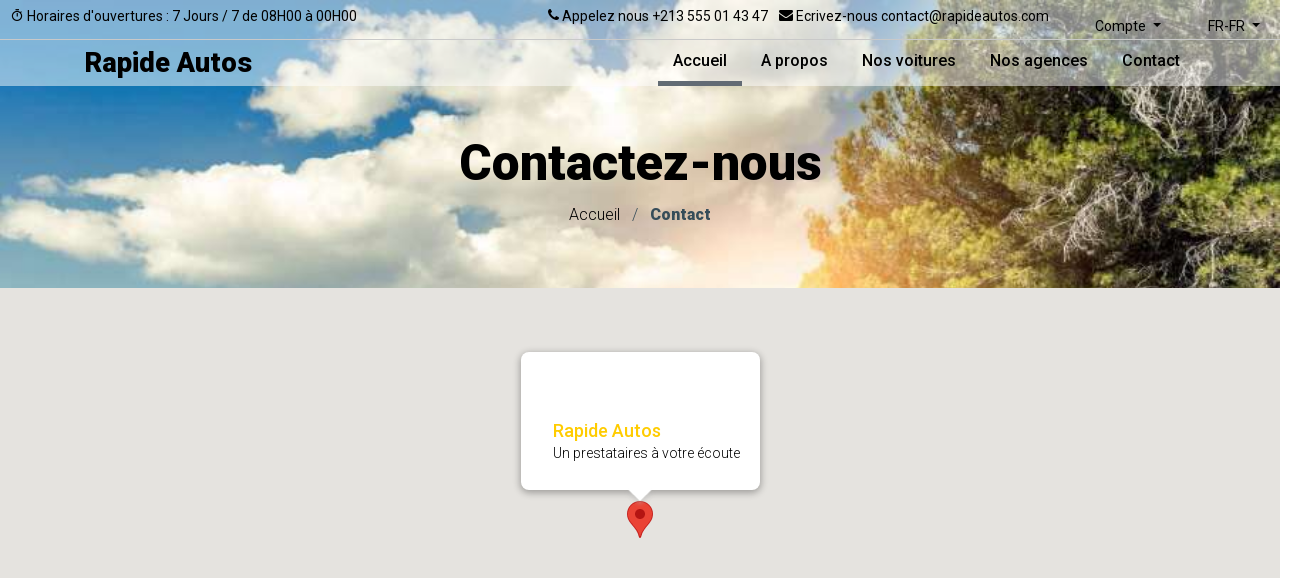

--- FILE ---
content_type: text/html; charset=utf-8
request_url: https://rapideauto.dz/home/contact/agence-aeroport-soummam-abane-ramdan
body_size: 6018
content:
<!DOCTYPE html>
<html dir="ltr" lang="en">
<head>
    <!-- Google tag (gtag.js) -->
<script async src="https://www.googletagmanager.com/gtag/js?id=G-FHXK1WW7X6"></script>
<script>
    window.dataLayer = window.dataLayer || [];
    function gtag(){dataLayer.push(arguments);}
    gtag('js', new Date());

    gtag('config', 'G-FHXK1WW7X6');
</script>

    <script id="Cookiebot" src="https://consent.cookiebot.com/uc.js" data-cbid="64155013-ef26-4767-8fe8-e6da044ce96c" type="text/javascript" async></script>

    
    <meta http-equiv="content-type" content="text/html; charset=UTF-8" />
<meta http-equiv="X-UA-Compatible" content="IE=edge" />
<meta name="viewport" content="width=device-width, initial-scale=1.0" />
<meta name="content-language" content="fr-FR" />
<title>Location de voitures en Algérie – Rapide Autos -- Contact</title>
<meta name="description" content="Louez votre voiture facilement en Algérie : Alger, Oran, Béjaïa et plus. Petits prix, service rapide et fiable avec Rapide Autos." />
<meta name="robots" content="index,follow" />
<meta name="author" content="Rapide Autos" />
<meta name="publisher" content="Rapide Autos" />
<meta name="copyright" content="Rapide Autos" />
<meta name="subject" content="Location de voitures en Algérie" />
<meta name="category" content="Location de voitures en Algérie" />
<meta property="og:url" content="https://rapideautos.com/" />
<meta property="og:type" content="website" />
<meta property="og:title" content="Location de voitures en Algérie – Rapide Autos" />
<meta property="og:description" content="Louez votre voiture facilement en Algérie : Alger, Oran, Béjaïa et plus. Petits prix, service rapide et fiable avec Rapide Autos." />
<meta property="og:site_name" content="Rapide Autos" />
<meta property="twitter:card" content="summary_large_image" />
<meta name="twitter:title" content="Location de voitures en Algérie – Rapide Autos" />
<meta name="twitter:description" content="Louez votre voiture facilement en Algérie : Alger, Oran, Béjaïa et plus. Petits prix, service rapide et fiable avec Rapide Autos." />
<meta name="twitter:image" content="https://rapideautos.com/cms/uploads/societies/logos/logo_rapide_car.jpg" />
<meta name="twitter:url" content="https://rapideautos.com/" />
<meta itemprop="name" content="Location de voitures en Algérie – Rapide Autos" />
<meta itemprop="description" content="Louez votre voiture facilement en Algérie : Alger, Oran, Béjaïa et plus. Petits prix, service rapide et fiable avec Rapide Autos." />
<meta itemprop="image" content="https://rapideautos.com/cms/uploads/societies/logos/logo_rapide_car.jpg" />
 
   
    <link href="https://rapideauto.dz/cms/uploads/favicons/favicon-96x96.png" rel="icon" sizes="96x96" type="image/png">
<link href="https://rapideauto.dz/cms/uploads/favicons/favicon.svg" rel="icon" type="image/svg+xml">
<link href="https://rapideauto.dz/cms/uploads/favicons/favicon.ico" rel="shortcut icon">
<link href="https://rapideauto.dz/cms/uploads/favicons/apple-touch-icon.png" rel="apple-touch-icon">
<link href="https://rapideauto.dz/cms/uploads/favicons/site.webmanifest" rel="manifest">


    <link href="https://fonts.googleapis.com/css2?family=Roboto:wght@400;700;900&amp;display=swap" rel="stylesheet">

    <link rel="stylesheet" href="/fonts/icomoon/style.css">
    <link rel="stylesheet" href="/css/bootstrap.min.css">
    <link rel="stylesheet" href="/css/bootstrap-datepicker.css">
    <link rel="stylesheet" href="/css/jquery.fancybox.min.css">
    <link rel="stylesheet" href="/css/owl.carousel.min.css">
    <link rel="stylesheet" href="/css/owl.theme.default.min.css">
    <link rel="stylesheet" href="/fonts/flaticon/font/flaticon.css">
    <link href="/css/font-awesome.css" rel="stylesheet" />
    <link rel="stylesheet" href="/css/aos.css">
    <link href="/lib/owlcarousel/assets/owl.carousel.min.css?v=PwYjM09XycJxVbGs__d6RQ5ZzlcjFctroQb4oywjOcQ" rel="stylesheet" />
    <link href="/css/utility-classes.css?v=l2p9F5CQG3oj5xRVJaFeN0SXaIZocD3vhhAINurnI64" rel="stylesheet" />
    <link rel="stylesheet" href="/css/style.css?v=CD0prE2jiYj2Alm_NiZh12g5Qqr09tWhNl27lfDYL1g">

    <link href="/css/media-carousel.css?v=mmgiOH0pQdgxBPzdqByBCrEKAeo97qY0gCCllYK-1P4" rel="stylesheet" />
    <link rel="stylesheet" href="/css/site.css?v=swcyJSSk8BMH1RxQAPBstYlD28HzkME5RA1Z8qIaZD0">

    
    <script src="https://maps.googleapis.com/maps/api/js?key=AIzaSyDKnZ-fcvXyhDeL-ksQaj54xKgmZ8deWhc&sensor=false&libraries=places" type="text/javascript"></script>

</head>

<body>
    <header id="header" class="header header-floating">
    

<div class="header-top sm-text-center style-bordered">
    <div class="fuild-container">
        <div class="row" style="padding-left:10px; padding-right:10px;">
            <div class="col-md-5 working-hours">
                <div class="widget">
                        <i class="icon-timer"></i> Horaires d&#x27;ouvertures : 7 Jours / 7  de 08H00 &#xE0; 00H00                </div>
            </div>

            <div class="col-md-5 contact-us">
                <div class="widget">
                    <ul class="list-inline">
                        <li class="list-inline-item">
                            <i class="icon-phone"></i> Appelez nous
                            <a href="tel:&#x2B;213 555 01 43 47"> &#x2B;213 555 01 43 47</a>
                        </li>
                        <li class="list-inline-item">
                            <i class="icon-envelope"></i> Ecrivez-nous
                            <a href="mailto:contact@rapideautos.com">contact@rapideautos.com</a>
                        </li>
                    </ul>
                </div>
            </div>

            <div class="col col-md-2 text-right language-switcher">
                <div class="widget">

                    <ul class="nav navbar-nav list-bordered user-menu">
                        <li class="dropdown">
                            <a href="#" class="dropdown-toggle" data-toggle="dropdown" role="button" aria-haspopup="true" aria-expanded="false">
                                <span>Compte </span><span class="caret"></span>
                            </a>
                                <ul class="dropdown-menu">
                                    <li><a href="/Identity/Account/Login">Connexion</a></li>
                                    <li><a href="/Identity/Account/Register">S&#x27;inscrire</a></li>
                                </ul>

                        </li>
                    </ul>

                    <ul class="nav navbar-nav list-bordered language-switcher">
                        <li class="dropdown">
                            <a href="#" class="dropdown-toggle" data-toggle="dropdown" role="button" aria-haspopup="true" aria-expanded="false">
                                <span>FR-FR </span><span class="caret"></span>
                            </a>
                            <ul class="dropdown-menu">
                                    <li><a href="#"> English</a></li>
                                    <li><a href="#"> Fran&#xE7;ais</a></li>
                                    <li><a href="#"> Italiano</a></li>
                                    <li><a href="#"> &#x639;&#x631;&#x628;&#x649;</a></li>
                                    <li><a href="#"> &#x4E2D;&#x570B;&#x4EBA;</a></li>
                            </ul>
                        </li>
                    </ul>
                </div>
            </div>
        </div>
    </div>
</div>

    
<div class="site-mobile-menu site-navbar-target">
    <div class="site-mobile-menu-header">
        <div class="site-mobile-menu-close mt-3">
            <span class="icon-close2 js-menu-toggle"></span>
        </div>
    </div>
    <div class="site-mobile-menu-body"></div>
</div>

<header  class="site-navbar site-navbar-target" role="banner">
    <div class="container">
        <div class="row">
            <div class="col col-sm col-md-3">
                <div class="site-logo">
                        <a href="/Home/Index"><strong>Rapide Autos</strong></a>
                </div>
            </div>
            <div class="col col-sm col-md-9  text-right">
                <span class="d-inline-block d-lg-none">
                <a href="#" class=" site-menu-toggle js-menu-toggle py-5 ">
                    <span class="icon-menu h3 text-black"></span></a>
                </span>

                <nav class="site-navigation text-right ml-auto d-none d-lg-block" role="navigation">
                    <ul class="site-menu main-menu js-clone-nav ml-auto ">
                                <li class="active"><a href="/Home/Index" class="nav-link">Accueil</a></li>


                                <li class=""><a href="/statics/rapide-autos" class="nav-link">A propos</a></li>


                                <li class=""><a href="/Cars/Index" class="nav-link">Nos voitures</a></li>


                                <li class=""><a href="/agencies/index" class="nav-link">Nos agences</a></li>


                                <li class=""><a href="/home/contact/agence-aeroport-soummam-abane-ramdan" class="nav-link">Contact</a></li>


                    </ul>
                </nav>
            </div>
        </div>
    </div>
</header>

    
</header>

    <div id="wrapper">
        
    
        <div class="hero inner-page" style="background-image: url('http://rapideauto.dz/cms/uploads/societies/footer/s5.jpg');">
    <div class="container">
        <div class="row align-items-end ">
            <div class="col-lg-12 text-center">
                <div class="intro-breadcrumb ">
                    <h1><strong>Contactez-nous</strong></h1>
                    <div class="custom-breadcrumbs">
                                <a href="/Home/Index">Accueil</a>
                                 <span class="mx-2">/</span>
                                <strong>Contact</strong>                            
                    </div>
                </div>

            </div>
        </div>
    </div>
</div>

       


        <div class="main-content">
            
    <div id="map_canvas" class="map-canvas"></div>
<section class="site-section bg-light" id="contact-section">
    <div class="container">
        <div class="row pt-30">
            <div class="col-md-4">
                <div class="row">
                    <div class="col-xs-12 col-sm-12 col-md-12 ">
                        <div class="icon-box left media p-20 p-4 mb-20 shadow-sm">
                            <a class="media-left pull-left" href="#"> <i class="icon-map"></i></a>
                            <div class="media-body">
                                <h4 class="mt-0">
                                    Notre adresse
                                </h4>
                                <p>Cit&#xE9; 01 novembre 32 logt &#xD;&#xA;16033 ,Dar El Beida ,Alger Alg&#xE9;rie</p>
                            </div>
                        </div>
                    </div>
                    <div class="col-xs-12 col-sm-6 col-md-12">
                        <div class="icon-box left media p-20 p-4 mb-20 shadow-sm">
                            <a class="media-left pull-left" href="#"> <i class="icon-phone "></i></a>
                            <div class="media-body">
                                <h4 class="mt-0">
                                    Appelez-nous
                                </h4>
                                <p>&#x2B;213 555 01 43 47</p>
                            </div>
                        </div>
                    </div>
                    <div class="col-xs-12 col-sm-6 col-md-12">
                        <div class="icon-box left media p-20 p-4 mb-20 shadow-sm">
                            <a class="media-left pull-left" href="#"> <i class="icon-send"></i></a>
                            <div class="media-body">
                                <h4 class="mt-0">
                                    Notre e-mail
                                </h4>
                                <p>contact@rapideautos.com</p>
                            </div>
                        </div>
                    </div>
                        <div class="col-xs-12 col-sm-6 col-md-12">
                            <div class="icon-box left media p-20 p-4 mb-20 shadow-sm">
                                <a class="media-left pull-left" href="#"> <i class="icon-skype"></i></a>
                                <div class="media-body">
                                    <h4 class="mt-0">
                                        Passer un appel vid&#xE9;o
                                    </h4>
                                    <p>sk/rapidecar</p>
                                </div>
                            </div>
                        </div>
                </div>
            </div>
            <div class="col-md-8 pb-4">
                <h3 class="line-bottom mt-0 mb-30">
                    &#xC9;crivez-nous

                </h3>
                <form id="send-us-message" name="contact_form" class="" method="post" action="/Home/Contact/SendUsMessage">

    <input type="hidden" id="AgencyId" name="AgencyId" value="" />
    <input type="hidden" id="Controller" name="Controller" value="Home" />
    <input type="hidden" id="Action" name="Action" value="SendUsMessage" />
    <input type="hidden" id="ResourceUrl" name="ResourceUrl" value="https://rapideauto.dz/Home/Contact/SendUsMessage" />
    <input type="hidden" id="UiId" name="UiId" value="send-us-message" />
    <div class="row">
        <div class="col-sm-12">
            <div class="form-group">
                <label>
                    Nom et Pr&#xE9;nom
                    <small>*</small>
                </label>
                <input class="form-control" type="text" placeholder="Nom et Pr&#xE9;nom" required="" data-val="true" data-val-maxlength="La longeur maximal du champ Nom et Pr&#xE9;nom est 120." data-val-maxlength-max="120" data-val-required="Le champ Nom et Pr&#xE9;nom est requis!" id="FullName" maxlength="120" name="FullName" value="">
                <span class="text-danger field-validation-valid" data-valmsg-for="FullName" data-valmsg-replace="true"></span>
            </div>
        </div>
        <div class="col-sm-12">
            <div class="form-group">
                <label>Email <small>*</small></label>
                <input class="form-control required email" type="email" placeholder="Votre email" data-val="true" data-val-email="Le champ Email n&#x27;est pas valide!" data-val-required="Le champ Email est requis!" id="Email" name="Email" value="">
                <span class="text-danger field-validation-valid" data-valmsg-for="Email" data-valmsg-replace="true"></span>
            </div>
        </div>
    </div>

    <div class="row">
        <div class="col-sm-6">
            <div class="form-group">
                <label>
                    Sujet
                    <small>*</small>
                </label>
                <input class="form-control required" type="text" placeholder="Sujet" data-val="true" data-val-maxlength="La longeur maximal du champ Sujet est 250." data-val-maxlength-max="250" data-val-required="Le champ Sujet est requis!" id="Subject" maxlength="250" name="Subject" value="">
                <span class="text-danger field-validation-valid" data-valmsg-for="Subject" data-valmsg-replace="true"></span>
            </div>
        </div>
        <div class="col-sm-6">
            <div class="form-group">
                <label>
                    T&#xE9;l&#xE9;phone
                </label>
                <input class="form-control" type="text" placeholder="Votre t&#xE9;l&#xE9;phone" data-val="true" data-val-maxlength="La longeur maximal du champ T&#xE9;l&#xE9;phone est 15." data-val-maxlength-max="15" data-val-regex="Le champ T&#xE9;l&#xE9;phone n&#x27;est pas valide!" data-val-regex-pattern="^(\&#x2B;\d{1,2}\s?)?1?\-?\.?\s?\(?\d{3}\)?[\s.-]?\d{3}[\s.-]?\d{4}$" data-val-required="Le champ T&#xE9;l&#xE9;phone est requis!" id="Phone" maxlength="15" name="Phone" value="">
                <span class="text-danger field-validation-valid" data-valmsg-for="Phone" data-valmsg-replace="true"></span>
            </div>
        </div>
    </div>

    <div class="form-group">
        <label>
            Message
        </label>
        <textarea class="form-control required" rows="5" placeholder="&#xC9;crire un message" data-val="true" data-val-maxlength="La longeur maximal du champ Message est 500." data-val-maxlength-max="500" data-val-required="Le champ Message est requis!" id="Message" maxlength="500" name="Message">
</textarea>
        <span class="text-danger field-validation-valid" data-valmsg-for="Message" data-valmsg-replace="true"></span>
    </div>
    <hr />
    <p>
        En soumettant votre message et votre num&#xE9;ro de t&#xE9;l&#xE9;phone et/ou votre adresse e-mail, vous nous autorisez &#xE0; vous contacter par ces moyens en r&#xE9;ponse &#xE0; votre demande ou &#xE0; vos commentaires. Vous reconnaissez &#xE9;galement que vous avez lu nos conditions de confidentialit&#xE9; et que vous consentez &#xE0; ce que nos donn&#xE9;es soient trait&#xE9;es conform&#xE9;ment &#xE0; celles-ci.
    </p>
    <hr />
    <div class="form-group">
        <input name="form_botcheck" class="form-control" type="hidden" value="" />
        <button id="btn-send-us-message"
                type="submit" 
                class="btn btn-primary mr-5" 
                data-loading-text="Traitement en cours ...">
            Envoyer un message
        </button>
        <button type="reset" class="btn btn-white">
            R&#xE9;initialiser
        </button>
    </div>

<input name="__RequestVerificationToken" type="hidden" value="CfDJ8EivgyBnRSBLtFHSRKQak_16HMbbgzmgedps9SQmEmiAB1jyNQYXuMrt5b7kLgF5eL-KCf1OAQnZScvJO0dsMsJq4ULvQtt-byokatzSRQjMB0YXo8Pdd7yxEMSb5XkaAGn9Mo5QEK4hsSzJOrr8AgU" /></form>
            </div>
        </div>
    </div>
</section>


        </div>
        

<div class="site-section bg-primary py-5">
    <div class="container">
        <div class="row align-items-center">
            <div class="col-lg-7 mb-4 mb-md-0">
                <h2 class="mb-0 text-white">
                    Qu&#x27;est-ce que vous attendez?
                </h2>
                <p class="mb-0 opa-7">
                    Nous fournissons toujours nos meilleurs services &#xE0; nos clients et essayons toujours d&#x27;obtenir la confiance et la satisfaction de nos clients.
                </p>
            </div>
            <div class="col-lg-5 text-md-right">
                <a href="#" class="btn btn-primary btn-white">
                    R&#xE9;server maintenant!
                </a>
            </div>
        </div>
    </div>
</div>


<footer class="site-footer" style="background-image: url('http://rapideauto.dz/cms/uploads/societies/footer/s5.jpg');">
    <div class="container">
        <div class="row mb-5">
            <div class="col-lg-3">
                <img class="mt-10 mb-20" alt="" style="height:80px;">
                <p>
                    La solution de vos d&#xE9;placements
                </p>
                    <ul class="list-unstyled">
                                    <li class="m-0 pl-10 pr-10">
                                        <i class="icon-mobile mr-5"></i>
                                        <a href="tel:&#x2B;213 555 01 43 47">&#x2B;213 555 01 43 47</a>
                                    </li>
                    </ul>

                    <h5>
                        Suivez-nous sur
                    </h5>
                    <ul class="list-unstyled social">
                            <li>
                                <a href="&#x2B;213 555 01 43 47" target="_blank">
                                    <span class="ion-social-whatsapp-outline"></span>
                                </a>
                            </li>
                            <li>
                                <a href="tw/rapidecar" target="_blank">
                                    <span class="icon-twitter"></span>
                                </a>
                            </li>
                            <li>
                                <a href="sk/rapidecar" target="_blank">
                                    <span class="icon-skype"></span>
                                </a>
                            </li>
                            <li>
                                <a href="&#x2B;213 555 01 43 47" target="_blank">
                                    <span class="ion-social-whatsapp-outline"></span>
                                </a>
                            </li>
                    </ul>
            </div>
            <div class="col-lg-9 ml-auto mb-4">
                <div class="row">
                        <div class="col-lg-4">
                            <h2 class="footer-heading mb-4">Liens utiles</h2>
<ul class="list-unstyled">
        <li><a href="/Home/Subscribe"></a></li>
        <li><a href="/Statics/Index">A propos</a></li>
        <li><a href="/Statics/Details">&#xC0; Propos</a></li>
        <li><a href="/Cars/Index">Nos v&#xE9;hicules</a></li>
        <li><a href="/home/contact/agence-aeroport-soummam-abane-ramdan">Contact</a></li>
        <li><a href="/faq/index">FAQ</a></li>
        <li><a href="/Statics/Details">Conditions de confidentialit&#xE9;</a></li>
        <li><a href="/Statics/Details">Mention l&#xE9;gale</a></li>
</ul>
    
                        </div>

                    <div class="col-lg-4">
                        <h5 class="widget-title line-bottom">
                            Horaires de travail
                        </h5>
                        <div class="opening-hours mb-2">
                            <ul class="list-border">
                                    <li class="clearfix">
                                        <span> dimanche :  </span>
                                        <div class="value pull-right flip">
08:00 - 00:00                                        </div>
                                    </li>
                                    <li class="clearfix">
                                        <span> lundi :  </span>
                                        <div class="value pull-right flip">
08:00 - 00:00                                        </div>
                                    </li>
                                    <li class="clearfix">
                                        <span> mardi :  </span>
                                        <div class="value pull-right flip">
08:00 - 00:00                                        </div>
                                    </li>
                                    <li class="clearfix text-white">
                                        <span> mercredi :  </span>
                                        <div class="value pull-right flip">
08:00 - 00:00                                        </div>
                                    </li>
                                    <li class="clearfix">
                                        <span> jeudi :  </span>
                                        <div class="value pull-right flip">
08:00 - 00:00                                        </div>
                                    </li>
                                    <li class="clearfix">
                                        <span> vendredi :  </span>
                                        <div class="value pull-right flip">
08:00 - 00:00                                        </div>
                                    </li>
                                    <li class="clearfix">
                                        <span> samedi :  </span>
                                        <div class="value pull-right flip">
08:00 - 00:00                                        </div>
                                    </li>
                            </ul>
                        </div>
                        <h5 class="widget-title line-bottom">
                            Abonnez-vous
                        </h5>
                        <p>
                            Inscrivez-vous aujourd&#x27;hui pour obtenir des conseils et les derni&#xE8;res nouvelles sur nos &#xE9;v&#xE8;nements et examens.
                        </p>
                        <form id="newsletter-form-footer" class="form-inline newsletter" action="/Newsletter/Index" method="post">
                            <div class="input-group">
                                <input type="email" value="" id="email" name="email" placeholder="Votre email" class="form-control">
                                <span class="input-group-btn">
                                    <button class="btn btn-primary" type="submit" title="S&#x27;abonner">
                                        <i class="icon-chevron-right"></i>
                                    </button>
                                </span>
                            </div>
                        <input name="__RequestVerificationToken" type="hidden" value="CfDJ8EivgyBnRSBLtFHSRKQak_16HMbbgzmgedps9SQmEmiAB1jyNQYXuMrt5b7kLgF5eL-KCf1OAQnZScvJO0dsMsJq4ULvQtt-byokatzSRQjMB0YXo8Pdd7yxEMSb5XkaAGn9Mo5QEK4hsSzJOrr8AgU" /></form>
                    </div>
                </div>

            </div>
        </div>
        <div class="row pt-5 mt-5 border-top">
            <div class="col-md-6 text-left">
                <p>
                    Copyright &#xA9; 2026 Rapide Autos. Tous les droits sont r&#xE9;serv&#xE9;s
                </p>
            </div>
            <div class="col-md-6 text-right">
                <p>
                    Conception & réalisation par  <a href="http://www.imazsoft.dz" class="imazsoft" target="_blank">Imazsoft</a>
                </p>
            </div>
        </div>
    </div>
</footer>

<a class="scrollToTop" href="#"><i class="icon-chevron-up"></i></a>
    </div>    
    <script src="/js/jquery-2.2.4.min.js"></script>
    <script src="/js/popper.min.js"></script>
    <script src="/js/bootstrap.min.js"></script>
    <script src="/js/owl.carousel.min.js"></script>
    <script src="/js/jquery.sticky.js"></script>
    <script src="/js/jquery.waypoints.min.js"></script>
    <script src="/js/jquery.animateNumber.min.js"></script>
    <script src="/js/jquery.fancybox.min.js"></script>
    <script src="/js/jquery.easing.1.3.js"></script>
    <script src="/js/bootstrap-datepicker.min.js"></script>
    <script src="/js/bootstrap.datepicker.fr.js"></script>
    <script src="/js/aos.js"></script>
    <script src="/lib/owlcarousel/owl.carousel.min.js"></script>
    <script src="/js/date-mask.js?v=ixTE1mpRkeNqmkmkMcIsz64u29u9ULttyp8rKBPrJz0"></script>
    <script src="/js/main.js?v=9jj_rXaXHcFTfeDam2IShnreartoA8DT06bCz43aHOs"></script>
    <script src="/js/site.js?v=sEKSqBiS1sMGt_3G27hQeUBV2h7ToZku1HAC1bkxT3U"></script>
    <script>
        document.addEventListener("DOMContentLoaded", function () {
            window.addEventListener('scroll', function () {
                if (window.scrollY > 150) {
                    document.getElementById('header').classList.remove('header-floating');
                    document.getElementById('header').classList.add('fixed-top');
                    document.getElementById('header').classList.add('bg-rapid-car');
                    document.getElementById('header').classList.add('shadow');
                    // add padding top to show content behind navbar
                    ///navbar_height = document.querySelector('.site-navbar').offsetHeight;
                    //document.body.style.paddingTop = navbar_height + 'px';
                } else {
                    document.getElementById('header').classList.add('header-floating');
                    document.getElementById('header').classList.remove('fixed-top');
                    document.getElementById('header').classList.remove('bg-rapid-car');
                    document.getElementById('header').classList.remove('shadow');
                    // remove padding top from body
                    document.body.style.paddingTop = '0';
                }
            });
        });
    </script>
    
<script src="/lib/jquery-validation/dist/jquery.validate.min.js"></script>
<script src="/lib/jquery-validation-unobtrusive/jquery.validate.unobtrusive.min.js"></script>
    <script src="/js/google-map-public.js?v=9QMS0JteAKGI5q79xyveF6YF0b_U2n2o-0DxI-eLrZA"></script>
    <script>
            InitializeLatLng(36.71385554427701, 3.213137467876348);
            var infowindow = new google.maps.InfoWindow({
                content: "<div class='infoDiv'><h4>Rapide Autos<br><small>  Un prestataires &#xE0; votre &#xE9;coute</small></h4></div></div>"
            });
            infowindow.open(map, marker);
            google.maps.event.addListener(marker, 'click', function (event) {
                infowindow.open(map, marker);
            });
    </script>

</body>
</html>


--- FILE ---
content_type: text/css
request_url: https://rapideauto.dz/css/utility-classes.css?v=l2p9F5CQG3oj5xRVJaFeN0SXaIZocD3vhhAINurnI64
body_size: 2573
content:
/* --------------------------------------
@Author: ThemeMascot
@URL: http://themeforest.net/user/ThemeMascot
----------------------------------------- */
/*
 * Utility Classes
 * -----------------------------------------------
*/
/* -------- Text Colors ---------- */
/* Text Black & Gray Color*/
.text-black {
    color: #000 !important;
}

.text-black-111 {
    color: #111111 !important;
}

.text-black-222 {
    color: #222222 !important;
}

.text-black-333 {
    color: #333333 !important;
}

.text-black-444 {
    color: #404040 !important;
}

.text-black-555 {
    color: #555555 !important;
}

.text-black-666 {
    color: #666666 !important;
}

.text-black-777 {
    color: #777777 !important;
}

.text-black-888 {
    color: #808080 !important;
}

.text-black-999 {
    color: #999999 !important;
}

.text-gray-dimgray {
    color: #666666 !important;
}

.text-gray-light {
    color: #777777 !important;
}

.text-gray {
    color: #808080 !important;
}

.text-gray-darkgray {
    color: #a9a9a9 !important;
}

.text-gray-silver {
    color: #c0c0c0 !important;
}

.text-gray-lightgray {
    color: #d3d3d3 !important;
}

.text-gray-gainsboro {
    color: #fff !important;
}

.text-gray-lighter {
    color: #eeeeee !important;
}

.text-gray-aaa {
    color: #aaa !important;
}

.text-gray-bbb {
    color: #bbb !important;
}

.text-gray-ccc {
    color: #ccc !important;
}

.text-gray-ddd {
    color: #ddd !important;
}

.text-gray-eee {
    color: #eee !important;
}
/* Text White Color*/
.text-white {
    color: #fff !important;
}

.text-white-f1 {
    color: #f1f1f1 !important;
}

.text-white-f2 {
    color: #f2f2f2 !important;
}

.text-white-f3 {
    color: #f3f3f3 !important;
}

.text-white-f4 {
    color: #f4f4f4 !important;
}

.text-white-f5 {
    color: #f5f5f5 !important;
}

.text-white-f6 {
    color: #f6f6f6 !important;
}

.text-white-f7 {
    color: #f7f7f7 !important;
}

.text-white-f8 {
    color: #f8f8f8 !important;
}

.text-white-f9 {
    color: #f9f9f9 !important;
}

.text-white-fa {
    color: #fafafa !important;
}

.text-white-fc {
    color: #fcfcfc !important;
}

.text-white-fd {
    color: #fdfdfd !important;
}

.text-white-fe {
    color: #fefefe !important;
}
/* -------- Solid Color Background ---------- */
.bg-deep {
    background-color: #f1f1f1 !important;
}

.bg-light {
    background-color: #f5f5f5 !important;
}

.bg-lighter {
    background-color: #f7f7f7 !important;
}

.bg-lightest {
    background-color: #fcfcfc !important;
}

.bg-silver-light {
    background-color: #F7F8FA !important;
}

.bg-black {
    background-color: #000 !important;
}

.divider-dark {
    background-color: #252525 !important;
}

footer.bg-deep {
    background-color: #191919 !important;
}

.bg-black-111 {
    background-color: #111111 !important;
}

.bg-black-222 {
    background-color: #222222 !important;
}

.bg-black-333 {
    background-color: #333333 !important;
}

.bg-black-444 {
    background-color: #404040 !important;
}

.bg-black-555 {
    background-color: #555555 !important;
}

.bg-gray-dimgray {
    background-color: #666666 !important;
}

.bg-gray-light {
    background-color: #777777 !important;
}

.bg-gray {
    background-color: #808080 !important;
}

.bg-gray-darkgray {
    background-color: #a9a9a9 !important;
}

.bg-gray-silver {
    background-color: #c0c0c0 !important;
}

.bg-gray-lightgray {
    background-color: #d3d3d3 !important;
}

.bg-gray-gainsboro {
    background-color: #dcdcdc !important;
}

.bg-gray-lighter {
    background-color: #eeeeee !important;
}

.bg-gray-aaa {
    background-color: #aaa !important;
}

.bg-gray-bbb {
    background-color: #bbb !important;
}

.bg-gray-ccc {
    background-color: #ccc !important;
}

.bg-gray-ddd {
    background-color: #ddd !important;
}

.bg-gray-eee {
    background-color: #eee !important;
}
/* Bg White Color*/
.bg-white {
    background-color: #fff !important;
}

.bg-white-f1 {
    background-color: #f1f1f1 !important;
}

.bg-white-f2 {
    background-color: #f2f2f2 !important;
}

.bg-white-f3 {
    background-color: #f3f3f3 !important;
}

.bg-white-f4 {
    background-color: #f4f4f4 !important;
}

.bg-white-f5 {
    background-color: #f5f5f5 !important;
}

.bg-white-f6 {
    background-color: #f6f6f6 !important;
}

.bg-white-f7 {
    background-color: #f7f7f7 !important;
}

.bg-white-f8 {
    background-color: #f8f8f8 !important;
}

.bg-white-f9 {
    background-color: #f9f9f9 !important;
}

.bg-white-fa {
    background-color: #fafafa !important;
}

.bg-white-fb {
    background-color: #fbfbfb !important;
}

.bg-white-fc {
    background-color: #fcfcfc !important;
}

.bg-white-fd {
    background-color: #fdfdfd !important;
}

.bg-white-fe {
    background-color: #fefefe !important;
}
/* -------- Transparent Background Color ---------- */
.bg-white-transparent-9 {
    background-color: rgba(255, 255, 255, 0.9) !important;
}

.bg-white-transparent-8 {
    background-color: rgba(255, 255, 255, 0.8) !important;
}

.bg-white-transparent-7 {
    background-color: rgba(255, 255, 255, 0.7) !important;
}

.bg-white-transparent-6 {
    background-color: rgba(255, 255, 255, 0.6) !important;
}

.bg-white-transparent-5 {
    background-color: rgba(255, 255, 255, 0.5) !important;
}

.bg-white-transparent-4 {
    background-color: rgba(255, 255, 255, 0.4) !important;
}

.bg-white-transparent-3 {
    background-color: rgba(255, 255, 255, 0.3) !important;
}

.bg-white-transparent-2 {
    background-color: rgba(255, 255, 255, 0.2) !important;
}

.bg-white-transparent-1 {
    background-color: rgba(255, 255, 255, 0.1) !important;
}

.bg-dark-transparent-9 {
    background-color: rgba(0, 0, 0, 0.9) !important;
}

.bg-dark-transparent-8 {
    background-color: rgba(0, 0, 0, 0.8) !important;
}

.bg-dark-transparent-7 {
    background-color: rgba(0, 0, 0, 0.7) !important;
}

.bg-dark-transparent-6 {
    background-color: rgba(0, 0, 0, 0.6) !important;
}

.bg-dark-transparent-5 {
    background-color: rgba(0, 0, 0, 0.5) !important;
}

.bg-dark-transparent-4 {
    background-color: rgba(0, 0, 0, 0.4) !important;
}

.bg-dark-transparent-3 {
    background-color: rgba(0, 0, 0, 0.3) !important;
}

.bg-dark-transparent-2 {
    background-color: rgba(0, 0, 0, 0.2) !important;
}

.bg-dark-transparent-1 {
    background-color: rgba(0, 0, 0, 0.1) !important;
}
/* -------- Font Weight ---------- */
.font-weight-100 {
    font-weight: 100 !important;
}

.font-weight-200 {
    font-weight: 200 !important;
}

.font-weight-300 {
    font-weight: 300 !important;
}

.font-weight-400 {
    font-weight: 400 !important;
}

.font-weight-500 {
    font-weight: 500 !important;
}

.font-weight-600 {
    font-weight: 600 !important;
}

.font-weight-700 {
    font-weight: 700 !important;
}

.font-weight-800 {
    font-weight: 800 !important;
}

.font-weight-900 {
    font-weight: 900 !important;
}
/* -------- Font Size ---------- */
.font-9 {
    font-size: 9px !important;
}

.font-10 {
    font-size: 10px !important;
}

.font-11 {
    font-size: 11px !important;
}

.font-12 {
    font-size: 12px !important;
}

.font-13 {
    font-size: 13px !important;
}

.font-14 {
    font-size: 14px !important;
}

.font-15 {
    font-size: 15px !important;
}

.font-16 {
    font-size: 16px !important;
}

.font-17 {
    font-size: 17px !important;
}

.font-18 {
    font-size: 18px !important;
}

.font-19 {
    font-size: 19px !important;
}

.font-20 {
    font-size: 20px !important;
}

.font-21 {
    font-size: 21px !important;
}

.font-22 {
    font-size: 22px !important;
}

.font-23 {
    font-size: 23px !important;
}

.font-24 {
    font-size: 24px !important;
}

.font-25 {
    font-size: 25px !important;
}

.font-26 {
    font-size: 26px !important;
}

.font-27 {
    font-size: 27px !important;
}

.font-28 {
    font-size: 28px !important;
}

.font-29 {
    font-size: 29px !important;
}

.font-30 {
    font-size: 30px !important;
}

.font-32 {
    font-size: 32px !important;
}

.font-36 {
    font-size: 36px !important;
}

.font-38 {
    font-size: 38px !important;
}

.font-40 {
    font-size: 40px !important;
}

.font-42 {
    font-size: 42px !important;
}

.font-44 {
    font-size: 44px !important;
}

.font-46 {
    font-size: 46px !important;
}

.font-48 {
    font-size: 48px !important;
}

.font-54 {
    font-size: 3.85714286rem !important;
}

.font-60 {
    font-size: 4.28571429rem !important;
}

.font-64 {
    font-size: 4.57142857rem !important;
}

.font-72 {
    font-size: 5.14285714rem !important;
}

.font-78 {
    font-size: 5.57142857rem !important;
}

.font-90 {
    font-size: 6.42857143rem !important;
}

.font-100 {
    font-size: 7.14285714rem !important;
}

.font-150 {
    font-size: 10.71428571rem !important;
}

.font-200 {
    font-size: 14.28571429rem !important;
}
/* -------- Letter Spacing ---------- */
.letter-space-0 {
    letter-spacing: 0px;
}

.letter-space-1 {
    letter-spacing: 1px;
}

.letter-space-2 {
    letter-spacing: 2px;
}

.letter-space-3 {
    letter-spacing: 3px;
}

.letter-space-4 {
    letter-spacing: 4px;
}

.letter-space-5 {
    letter-spacing: 5px;
}

.letter-space-6 {
    letter-spacing: 6px;
}

.letter-space-7 {
    letter-spacing: 7px;
}

.letter-space-8 {
    letter-spacing: 8px;
}

.letter-space-9 {
    letter-spacing: 9px;
}

.letter-space-10 {
    letter-spacing: 10px;
}
/* -------- z-index ---------- */
.z-index--1 {
    z-index: -1 !important;
}

.z-index-0 {
    z-index: 0 !important;
}

.z-index-1 {
    z-index: 1 !important;
}

.z-index-2 {
    z-index: 2 !important;
}

.z-index-3 {
    z-index: 3 !important;
}

.z-index-4 {
    z-index: 4 !important;
}

.z-index-5 {
    z-index: 5 !important;
}

.z-index-99 {
    z-index: 99 !important;
}

.z-index-111 {
    z-index: 111 !important;
}

.z-index-1111 {
    z-index: 1111 !important;
}

.z-index-9999 {
    z-index: 9999 !important;
}
/* -------- Line Height ---------- */
.line-height-0 {
    line-height: 0px;
}

.line-height-1 {
    line-height: 1;
}

.line-height-20 {
    line-height: 20px;
}

.line-height-50 {
    line-height: 50px;
}

.line-height-80 {
    line-height: 80px;
}

.line-height-100 {
    line-height: 100px;
}

.line-height-110 {
    line-height: 110px;
}

.line-height-120 {
    line-height: 120px;
}

.line-height-130 {
    line-height: 130px;
}

.line-height-150 {
    line-height: 150px;
}

.line-height-200 {
    line-height: 200px;
}

.line-height-1em {
    line-height: 1em;
}

.line-height-1 {
    line-height: 1 !important;
}
/* -------- Custom Margin Padding ---------- */
.mb-5 {
    margin-bottom: 5px !important;
}

.ml-5 {
    margin-left: 5px !important;
}

.mr-5 {
    margin-right: 5px !important;
}

.mt-5 {
    margin-top: 5px !important;
}

.mt-12 {
    margin-top: 12px !important;
}

.mb-25 {
    margin-bottom: 25px !important;
}

.pb-5 {
    padding-bottom: 5px !important;
}
.pb-10 {
    padding-bottom: 10px !important;
}
.pl-5 {
    padding-left: 5px !important;
}

.pr-5 {
    padding-right: 5px !important;
}

.pr-10 {
    padding-right: 10px !important;
}
.pr-15 {
    padding-right: 15px !important;
}
.pt-5 {
    padding-top: 5px !important;
}

.pt-10 {
    padding-top: 10px !important;
}

.p-25 {
    padding: 25px !important;
}
/* -------- Border ---------- */
.no-border {
    border: none !important;
}

.border-1px {
    border: 1px solid #eeeeee !important;
}

.border-2px {
    border: 2px solid #eeeeee !important;
}

.border-3px {
    border: 3px solid #eeeeee !important;
}

.border-4px {
    border: 4px solid #eeeeee !important;
}

.border-5px {
    border: 5px solid #eeeeee !important;
}

.border-6px {
    border: 6px solid #eeeeee !important;
}

.border-7px {
    border: 7px solid #eeeeee !important;
}

.border-8px {
    border: 8px solid #eeeeee !important;
}

.border-9px {
    border: 9px solid #eeeeee !important;
}

.border-10px {
    border: 10px solid #eeeeee !important;
}

.border-left {
    border-left: 1px solid #dcdcdc !important;
}

.border-right {
    border-right: 1px solid #dcdcdc !important;
}

.border-top {
    border-top: 1px solid #dcdcdc !important;
}

.border-bottom {
    border-bottom: 1px solid #eeeeee !important;
}

.border-bottom-2px {
    border-bottom: 2px solid #eeeeee !important;
}

.border-bottom-gray {
    border-bottom: 1px solid #d3d3d3 !important;
}

.border-gray {
    border-color: #eeeeee !important;
}
/* -------- Border Radius ---------- */
.border-radius-5px {
    border-radius: 5px;
}

.border-radius-10px {
    border-radius: 10px;
}

.border-radius-15px {
    border-radius: 15px;
}

.border-radius-20px {
    border-radius: 20px;
}

.border-radius-25px {
    border-radius: 25px;
}

.border-radius-30px {
    border-radius: 30px;
}

.border-radius-35px {
    border-radius: 35px;
}

.border-radius-40px {
    border-radius: 40px;
}

.border-radius-45px {
    border-radius: 45px;
}

.border-radius-50px {
    border-radius: 50px;
}
/* -------- Position ---------- */
.relative {
    position: relative !important;
}

.absolute {
    position: absolute !important;
}

.absolute-inherit {
    position: inherit !important;
}

.position-relative {
    position: relative !important;
}

.position-absolute {
    position: absolute !important;
}

.position-static {
    position: static !important;
}

.position-fixed {
    position: fixed !important;
}

.position-inherit {
    position: inherit !important;
}

.position-unset {
    position: unset !important;
}
/* -------- Background Image ---------- */
.no-bg {
    background: none !important;
}

.bg-no-repeat {
    background-repeat: no-repeat !important;
}

.bg-img-fixed {
    background-attachment: fixed !important;
}

.bg-img-cover {
    background-size: cover !important;
}

.bg-img-center-top {
    background-position: center top !important;
}

.bg-img-center-bottom {
    background-position: center bottom !important;
}

.bg-img-center {
    background-position: center center !important;
}

.bg-img-left-top {
    background-repeat: no-repeat;
    background-position: left top;
}

.bg-img-left-bottom {
    background-repeat: no-repeat;
    background-position: left bottom;
}

.bg-img-right-top {
    background-repeat: no-repeat;
    background-position: right top;
}

.img-fullwidth {
    width: 100% !important;
}
/* -------- Absolute Image Positioning ---------- */
.overflow-visible {
    overflow: visible !important;
}

.overflow-hidden {
    overflow: hidden !important;
}

.overflow-x-hidden {
    overflow-x: hidden !important;
}

.overflow-y-hidden {
    overflow-y: hidden !important;
}

.box-absolute {
    position: absolute !important;
}

.img-absolute-parent {
    position: relative !important;
}

    .img-absolute-parent img.img-absolute {
        position: absolute !important;
    }

    .img-absolute-parent img.img-pos-left {
        left: 0 !important;
    }

    .img-absolute-parent img.img-pos-top {
        top: 0 !important;
    }

    .img-absolute-parent img.img-pos-bottom {
        bottom: 0 !important;
    }

    .img-absolute-parent img.img-pos-right {
        right: 0 !important;
    }

    .img-absolute-parent img.img-pos-center {
        left: 0 !important;
        right: 0 !important;
        margin: 0 auto !important;
    }
/* -------- Responsive Classes ---------- */
/* Small Devices, Tablets */
@media only screen and (max-width: 991px) {
    .sm-display-block {
        display: block !important;
    }

    .sm-text-center {
        text-align: center !important;
    }

    .sm-text-right {
        text-align: right !important;
    }

    .sm-text-left {
        text-align: left !important;
    }

    .sm-pull-none,
    .pull-left.flip.sm-pull-none,
    .pull-right.flip.sm-pull-none {
        float: none !important;
        clear: both;
    }

    .sm-pull-left {
        float: left !important;
    }

    .sm-pull-right {
        float: right !important;
    }

    .sm-pull-center {
        display: table;
        float: none !important;
        margin-left: auto !important;
        margin-right: auto !important;
    }

    .sm-fullwidth {
        width: 100%;
    }

    .sm-height-auto {
        min-height: auto !important;
    }

    .sm-hide-bg-img {
        background: none !important;
    }

    .maxwidth400 {
        margin-left: auto;
        margin-right: auto;
        max-width: 400px;
    }

    .maxwidth500 {
        margin-left: auto;
        margin-right: auto;
        max-width: 500px;
    }

    .maxwidth600 {
        margin-left: auto;
        margin-right: auto;
        max-width: 600px;
    }
}
/* Small Devices, Tablets */
@media only screen and (max-width: 767px) {
    .xs-display-block {
        display: block;
    }

    .xs-text-center {
        text-align: center !important;
    }

    .xs-text-right {
        text-align: right !important;
    }

    .xs-text-left {
        text-align: left !important;
    }

    .xs-fullwidth {
        width: 100%;
    }

    .xs-height-auto {
        min-height: auto !important;
    }

    .xs-hide-bg-img {
        background: none !important;
    }

    .xs-pull-none {
        float: none !important;
    }

    .xs-pull-left {
        float: left !important;
    }

    .xs-pull-right {
        float: right !important;
    }

    .xs-pull-center {
        display: table;
        float: none !important;
        margin-left: auto !important;
        margin-right: auto !important;
    }

    .xs-list-inline-none li {
        display: table;
        margin-left: auto !important;
        margin-right: auto !important;
        margin-top: 20px !important;
        padding-left: 0 !important;
    }
}
/* Extra Small Devices, Phones */
@media only screen and (max-width: 479px) {
    .xxs-text-center {
        text-align: center !important;
    }

    .xxs-height-auto {
        min-height: auto !important;
    }
}
/* -------- Opening Hourse ---------- */
.opening-hours ul li {
    padding-bottom: 10px !important;
}
/* -------- Multi Row Clearfix ---------- */
.multi-row-clearfix .col-xs-6:nth-child(2n + 3) {
    clear: left;
}

.multi-row-clearfix .col-xs-4:nth-child(3n + 4) {
    clear: left;
}

.multi-row-clearfix .col-xs-3:nth-child(4n + 5) {
    clear: left;
}

.multi-row-clearfix .col-xs-2:nth-child(6n + 7) {
    clear: left;
}

.multi-row-clearfix .col-xs-1:nth-child(12n + 13) {
    clear: left;
}

@media (min-width: 768px) {
    /* reset previous grid */
    .multi-row-clearfix .col-xs-6:nth-child(2n + 3) {
        clear: none;
    }

    .multi-row-clearfix .col-xs-4:nth-child(3n + 4) {
        clear: none;
    }

    .multi-row-clearfix .col-xs-3:nth-child(4n + 5) {
        clear: none;
    }

    .multi-row-clearfix .col-xs-2:nth-child(6n + 7) {
        clear: none;
    }

    .multi-row-clearfix .col-xs-1:nth-child(12n + 13) {
        clear: none;
    }
    /* clear first in row for small columns */
    .multi-row-clearfix .col-sm-6:nth-child(2n + 3) {
        clear: left;
    }

    .multi-row-clearfix .col-sm-4:nth-child(3n + 4) {
        clear: left;
    }

    .multi-row-clearfix .col-sm-3:nth-child(4n + 5) {
        clear: left;
    }

    .multi-row-clearfix .col-sm-2:nth-child(6n + 7) {
        clear: left;
    }

    .multi-row-clearfix .col-sm-1:nth-child(12n + 13) {
        clear: left;
    }
}

@media (min-width: 992px) {
    /* reset previous grid */
    .multi-row-clearfix .col-sm-6:nth-child(2n + 3) {
        clear: none;
    }

    .multi-row-clearfix .col-sm-4:nth-child(3n + 4) {
        clear: none;
    }

    .multi-row-clearfix .col-sm-3:nth-child(4n + 5) {
        clear: none;
    }

    .multi-row-clearfix .col-sm-2:nth-child(6n + 7) {
        clear: none;
    }

    .multi-row-clearfix .col-sm-1:nth-child(12n + 13) {
        clear: none;
    }
    /* clear first in row for medium columns */
    .multi-row-clearfix .col-md-6:nth-child(2n + 3) {
        clear: left;
    }

    .multi-row-clearfix .col-md-4:nth-child(3n + 4) {
        clear: left;
    }

    .multi-row-clearfix .col-md-3:nth-child(4n + 5) {
        clear: left;
    }

    .multi-row-clearfix .col-md-2:nth-child(6n + 7) {
        clear: left;
    }

    .multi-row-clearfix .col-md-1:nth-child(12n + 13) {
        clear: left;
    }
}

@media (min-width: 1200px) {
    /* reset previous grid */
    .multi-row-clearfix .col-md-6:nth-child(2n + 3) {
        clear: none;
    }

    .multi-row-clearfix .col-md-4:nth-child(3n + 4) {
        clear: none;
    }

    .multi-row-clearfix .col-md-3:nth-child(4n + 5) {
        clear: none;
    }

    .multi-row-clearfix .col-md-2:nth-child(6n + 7) {
        clear: none;
    }

    .multi-row-clearfix .col-md-1:nth-child(12n + 13) {
        clear: none;
    }
    /* clear first in row for large columns */
    .multi-row-clearfix .col-lg-6:nth-child(2n + 3) {
        clear: left;
    }

    .multi-row-clearfix .col-lg-4:nth-child(3n + 4) {
        clear: left;
    }

    .multi-row-clearfix .col-lg-3:nth-child(4n + 5) {
        clear: left;
    }

    .multi-row-clearfix .col-lg-2:nth-child(6n + 7) {
        clear: left;
    }

    .multi-row-clearfix .col-lg-1:nth-child(12n + 13) {
        clear: left;
    }
}


--- FILE ---
content_type: text/css
request_url: https://rapideauto.dz/css/style.css?v=CD0prE2jiYj2Alm_NiZh12g5Qqr09tWhNl27lfDYL1g
body_size: 9417
content:
/*new style*/


/* Base */
html {
    overflow-x: hidden;
}

.main-content{
    
}

.container-booking {
    max-width: 1200px; /* Largeur maximale pour éviter un affichage trop large */
    margin: 0 auto; /* Centre le conteneur */
    padding: 0 20px; /* Ajoute une marge sur les côtés pour les petits écrans */
}

@media (max-width: 768px) {
    .container-booking {
        padding: 0 10px; /* Réduit la marge sur les écrans plus petits */
    }
}

.font-size-10 {
    font-size: 10px;
}

.font-size-11 {
    font-size: 11px;
}

.font-size-12 {
    font-size: 12px;
}

.font-size-13 {
    font-size: 13px;
}

.font-size-14 {
    font-size: 14px;
}

.font-size-15 {
    font-size: 15px;
}

.font-size-16 {
    font-size: 16px;
}

.font-size-17 {
    font-size: 17px;
}

.font-size-18 {
    font-size: 18px;
}

.font-size-19 {
    font-size: 19px;
}

.font-size-20 {
    font-size: 20px;
}

.font-size-21 {
    font-size: 21px;
}

.font-size-22 {
    font-size: 22px;
}

.font-size-23 {
    font-size: 23px;
}

.font-size-24 {
    font-size: 24px;
}

.font-size-25 {
    font-size: 25px;
}

.font-size-26 {
    font-size: 26px;
}

.font-size-27 {
    font-size: 27px;
}

.font-size-28 {
    font-size: 28px;
}

.font-size-29 {
    font-size: 29px;
}

.font-size-30 {
    font-size: 30px;
}

.font-gray-1 {
    color: #f7f7f7;
}

.font-gray-2 {
    color: #e9e9e9;
}

.font-gray-3 {
    color: #d9d9d9;
}

.font-gray-4 {
    color: #c9c9c9;
}

.font-gray-5, .block-heading-1 span {
    color: #b8b8b8;
}

.font-gray-6 {
    color: #a8a8a8;
}

.font-gray-7 {
    color: #939393;
}

.font-gray-8 {
    color: #7b7b7b;
}

.font-gray-9 {
    color: #636363 #4d4d4d;
}

.font-gray-10 {
    color: #353535;
}

.border-gray-1 {
    border-color: #f7f7f7;
}

.border-gray-2 {
    border-color: #e9e9e9;
}

.border-gray-3 {
    border-color: #d9d9d9;
}

.border-gray-4 {
    border-color: #c9c9c9;
}

.border-gray-5 {
    border-color: #b8b8b8;
}

.border-gray-6 {
    border-color: #a8a8a8;
}

.border-gray-7 {
    border-color: #939393;
}

.border-gray-8 {
    border-color: #7b7b7b;
}

.border-gray-9 {
    border-color: #636363 #4d4d4d;
}

.border-gray-10 {
    border-color: #353535;
}

.bg-gray-1 {
    border-color: #f7f7f7;
}

.bg-gray-2 {
    border-color: #e9e9e9;
}

.bg-gray-3 {
    border-color: #d9d9d9;
}

.bg-gray-4 {
    border-color: #c9c9c9;
}

.bg-gray-5 {
    border-color: #b8b8b8;
}

.bg-gray-6 {
    border-color: #a8a8a8;
}

.bg-gray-7 {
    border-color: #939393;
}

.bg-gray-8 {
    border-color: #7b7b7b;
}

.bg-gray-9 {
    border-color: #636363 #4d4d4d;
}

.bg-gray-10 {
    border-color: #353535;
}

.letter-spacing-1 {
    letter-spacing: 0.1em;
}

.letter-spacing-2 {
    letter-spacing: 0.2em;
}

.border-w-1 {
    border-width: 1px;
}

.border-w-2 {
    border-width: 2px;
}

.border-w-3 {
    border-width: 3px;
}

.border-w-4 {
    border-width: 4px;
}

.border-w-5 {
    border-width: 5px;
}

.primary-black--hover {
    background: #626b74;
    color: #fff;
}

    .primary-black--hover:hover {
        background: #000;
        color: #fff;
    }

.primary-dark--hover {
    background: #626b74;
    color: #fff;
}

    .primary-dark--hover:hover {
        background: gray;
        color: #fff;
    }

.primary-primary-outline--hover {
    background: #626b74;
    color: #fff;
}

    .primary-primary-outline--hover:hover {
        border-color: #626b74;
        background: transparent;
    }

.primary-outline-primary--hover {
    background: transparent;
    border-color: #626b74;
}

    .primary-outline-primary--hover:hover {
        color: #fff;
        background: #626b74;
    }

body {
    line-height: 1.7;
    color: #364d59 !important;
    font-weight: 300;
    font-size: 1rem;
    background: #fff;
}

::-moz-selection {
    background: #000;
    color: #fff;
}

::selection {
    background: #000;
    color: #fff;
}

a {
    -webkit-transition: .3s all ease;
    -o-transition: .3s all ease;
    transition: .3s all ease;
    text-decoration: none;
}

    a:hover {
        text-decoration: none;
    }

h1, h2, h3, h4, h5,
.h1, .h2, .h3, .h4, .h5 {
    font-weight: 300;
    color: #364d59;
}

.border-2 {
    border-width: 2px;
}

.text-black {
    color: #000 !important;
}

.bg-black {
    background: #000 !important;
}

.color-black-opacity-5 {
    color: rgba(0, 0, 0, 0.5);
}

.color-white-opacity-5 {
    color: rgba(255, 255, 255, 0.5);
}

.btn.btn-outline-white {
    border-color: #fff;
    background: transparent;
    color: #fff;
    font-weight: 500;
}

    .btn.btn-outline-white:hover {
        background: #626b74;
        border-color: #fff;
        color: #fff;
    }

.line-height-1 {
    line-height: 1 !important;
}

.bg-black {
    background: #000;
}

.form-control {
    height: 55px;
    background-color: #fff !important;
    font-family: "Roboto", -apple-system, BlinkMacSystemFont, "Segoe UI", Roboto, "Helvetica Neue", Arial, "Noto Sans", sans-serif, "Apple Color Emoji", "Segoe UI Emoji", "Segoe UI Symbol", "Noto Color Emoji";
}

    .form-control:active, .form-control:focus {
        border-color: #626b74;
    }

    .form-control:hover, .form-control:active, .form-control:focus {
        -webkit-box-shadow: none !important;
        box-shadow: none !important;
    }

.site-section {
    padding: 2.5em 0;
}

@media (min-width: 768px) {
    .site-section {
        padding: 5em 0;
    }
}

.site-section.site-section-sm {
    padding: 4em 0;
}

.site-footer {
    padding: 4em 0;
    background-color: #565b61;
    color: #fff;
    background-size: cover;
    background-position: center;
    background-repeat: no-repeat;
    position: relative;
    height: 100%;
    width: 100%;
    top: 0;
    right: 0;
    left: 0;
    bottom: 0;
}


    .site-footer::before {
        content: '';
        background-color: rgba(0, 0, 0, 0.7);
        position: absolute;
        height: 100%;
        width: 100%;
        top: 0;
        right: 0;
        left: 0;
        bottom: 0;
    }


    .site-footer a.imazsoft {
        color: #ffcc00;
        font-weight: 400;
    }

@media (min-width: 768px) {
    .site-footer {
        padding: 8em 0;
    }
}

.site-footer .border-top {
    border-top: 1px solid rgba(255, 255, 255, 0.8) !important;
}

.site-footer h5 {
    color: #fff;
    font-weight: 400;
    margin-bottom: 10px;
}

.site-footer a {
    color: #fff;
}

    .site-footer a:hover {
        color: #ffcc00;
    }

.site-footer ul li {
    margin-bottom: 10px;
}

.site-footer .footer-heading {
    font-size: 18px;
    color: #fff;
    font-weight: 400;
}

.site-footer .opening-hours ul {
    padding: 0;
}

    .site-footer .opening-hours ul li {
        list-style: none;
        border-bottom: 1px solid rgba(255, 255, 255, 0.1) !important;
        margin-bottom: 0 !important;
        margin: 0 !important;
    }

        .site-footer .opening-hours ul li.text-white span, .site-footer .opening-hours ul li.text-white div {
            color: #ffcc00;
            font-weight: 400;
        }

        .site-footer .opening-hours ul li span {
            float: left;
        }

        .site-footer .opening-hours ul li .value {
            float: right;
        }

.site-footer .newsletter {
}

    .site-footer .newsletter input[type='email'] {
        padding-left: 5px !important;
        height: 40px;
    }

    .site-footer .newsletter .btn-primary {
        padding: 1px !important;
        height: 40px;
        width: 40px;
    }

.bg-text-line {
    display: inline;
    background: #000;
    -webkit-box-shadow: 20px 0 0 #000, -20px 0 0 #000;
    box-shadow: 20px 0 0 #000, -20px 0 0 #000;
}

.text-white-opacity-05 {
    color: rgba(255, 255, 255, 0.5);
}

.text-black-opacity-05 {
    color: rgba(0, 0, 0, 0.5);
}

.hover-bg-enlarge {
    overflow: hidden;
    position: relative;
}

@media (max-width: 991.98px) {
    .hover-bg-enlarge {
        height: auto !important;
    }
}

.hover-bg-enlarge > div {
    -webkit-transform: scale(1);
    -ms-transform: scale(1);
    transform: scale(1);
    -webkit-transition: .8s all ease-in-out;
    -o-transition: .8s all ease-in-out;
    transition: .8s all ease-in-out;
}

.hover-bg-enlarge:hover > div, .hover-bg-enlarge:focus > div, .hover-bg-enlarge:active > div {
    -webkit-transform: scale(1.2);
    -ms-transform: scale(1.2);
    transform: scale(1.2);
}

@media (max-width: 991.98px) {
    .hover-bg-enlarge .bg-image-md-height {
        height: 300px !important;
    }
}

.bg-image {
    background-size: cover;
    background-position: center center;
    background-repeat: no-repeat;
    background-attachment: fixed;
}

    .bg-image.overlay {
        position: relative;
    }

        .bg-image.overlay:after {
            position: absolute;
            content: "";
            top: 0;
            left: 0;
            right: 0;
            bottom: 0;
            z-index: 0;
            width: 100%;
            background: rgba(0, 0, 0, 0.7);
        }

    .bg-image > .container {
        position: relative;
        z-index: 1;
    }

@media (max-width: 991.98px) {
    .img-md-fluid {
        max-width: 100%;
    }
}

@media (max-width: 991.98px) {
    .display-1, .display-3 {
        font-size: 3rem;
    }
}

.play-single-big {
    width: 90px;
    height: 90px;
    display: inline-block;
    border: 2px solid #fff;
    color: #fff !important;
    border-radius: 50%;
    position: relative;
    -webkit-transition: .3s all ease-in-out;
    -o-transition: .3s all ease-in-out;
    transition: .3s all ease-in-out;
}

    .play-single-big > span {
        font-size: 50px;
        position: absolute;
        top: 50%;
        left: 50%;
        -webkit-transform: translate(-40%, -50%);
        -ms-transform: translate(-40%, -50%);
        transform: translate(-40%, -50%);
    }

    .play-single-big:hover {
        width: 120px;
        height: 120px;
    }

.overlap-to-top {
    margin-top: -150px;
}

.ul-check {
    margin-bottom: 50px;
}

    .ul-check li {
        position: relative;
        padding-left: 35px;
        margin-bottom: 15px;
        line-height: 1.5;
    }

        .ul-check li:before {
            left: 0;
            font-size: 20px;
            top: -.3rem;
            font-family: "icomoon";
            content: "\e5ca";
            position: absolute;
        }

    .ul-check.white li:before {
        color: #fff;
    }

    .ul-check.success li:before {
        color: #71bc42;
    }

    .ul-check.primary li:before {
        color: #626b74;
    }

.select-wrap, .wrap-icon {
    position: relative;
}

    .select-wrap .icon, .wrap-icon .icon {
        position: absolute;
        right: 10px;
        top: 50%;
        -webkit-transform: translateY(-50%);
        -ms-transform: translateY(-50%);
        transform: translateY(-50%);
        font-size: 22px;
    }

    .select-wrap select, .wrap-icon select {
        -webkit-appearance: none;
        -moz-appearance: none;
        appearance: none;
        width: 100%;
    }

.top-bar {
    border-bottom: 1px solid #e9ecef !important;
}

/* Navbar */
.site-navbar {
    margin-bottom: 0px;
    position: relative;
    width: 100%;
    /*background-color:#c9c9c9;*/
}

@media (max-width: 991.98px) {
    .site-navbar {
        padding-top: 3rem;
        padding-bottom: 3rem;
        padding-left: 0;
        padding-right: 0;
    }
}

.site-navbar .toggle-button {
    position: absolute;
    right: 0px;
}

.site-navbar .site-logo {
    margin: 0;
    padding: 0;
    font-size: 1.7rem;
}

    .site-navbar .site-logo strong {
        font-weight: 900;
    }

    .site-navbar .site-logo a {
        color: #000;
    }

@media (max-width: 991.98px) {
    .site-navbar .site-logo {
        float: left;
        position: relative;
    }
}

.site-navbar .site-navigation.border-bottom {
    border-bottom: 1px solid white !important;
}

.site-navbar .site-navigation .site-menu {
    margin: 0;
    padding: 0;
    margin-bottom: 0;
}

    .site-navbar .site-navigation .site-menu .active {
        color: #626b74 !important;
        border-bottom: 5px solid #626b74;
    }


    .site-navbar .site-navigation .site-menu a {
        text-decoration: none !important;
        display: inline-block;
    }

    .site-navbar .site-navigation .site-menu > li {
        display: inline-block;
    }

        .site-navbar .site-navigation .site-menu > li > a {
            margin-left: 15px;
            margin-right: 15px;
            padding: 7px 0px;
            color: #000;
            display: inline-block;
            text-decoration: none !important;
            font-weight: 500;
        }

        .site-navbar .site-navigation .site-menu > li:hover {
            background-color: #626b74;
            border-bottom: 5px solid #ffcc00;
        }

        .site-navbar .site-navigation .site-menu > li > a:hover {
            color: #fff;
        }

        .site-navbar .site-navigation .site-menu > li.active > a {
            color: #000;
        }

    .site-navbar .site-navigation .site-menu .has-children {
        position: relative;
    }

        .site-navbar .site-navigation .site-menu .has-children > a {
            position: relative;
            padding-right: 20px;
        }

            .site-navbar .site-navigation .site-menu .has-children > a:before {
                position: absolute;
                content: "\e313";
                font-size: 16px;
                top: 50%;
                right: 0;
                -webkit-transform: translateY(-50%);
                -ms-transform: translateY(-50%);
                transform: translateY(-50%);
                font-family: 'icomoon';
            }

        .site-navbar .site-navigation .site-menu .has-children .dropdown {
            visibility: hidden;
            opacity: 0;
            top: 100%;
            position: absolute;
            text-align: left;
            border-top: 2px solid #626b74;
            -webkit-box-shadow: 0 2px 10px -2px rgba(0, 0, 0, 0.1);
            box-shadow: 0 2px 10px -2px rgba(0, 0, 0, 0.1);
            padding: 0px 0;
            margin-top: 20px;
            margin-left: 0px;
            background: #fff;
            -webkit-transition: 0.2s 0s;
            -o-transition: 0.2s 0s;
            transition: 0.2s 0s;
        }

            .site-navbar .site-navigation .site-menu .has-children .dropdown.arrow-top {
                position: absolute;
            }

                .site-navbar .site-navigation .site-menu .has-children .dropdown.arrow-top:before {
                    display: none;
                    bottom: 100%;
                    left: 20%;
                    border: solid transparent;
                    content: " ";
                    height: 0;
                    width: 0;
                    position: absolute;
                    pointer-events: none;
                }

                .site-navbar .site-navigation .site-menu .has-children .dropdown.arrow-top:before {
                    border-color: rgba(136, 183, 213, 0);
                    border-bottom-color: #fff;
                    border-width: 10px;
                    margin-left: -10px;
                }

            .site-navbar .site-navigation .site-menu .has-children .dropdown a {
                text-transform: none;
                letter-spacing: normal;
                -webkit-transition: 0s all;
                -o-transition: 0s all;
                transition: 0s all;
                color: #000 !important;
            }

                .site-navbar .site-navigation .site-menu .has-children .dropdown a.active {
                    color: #626b74 !important;
                    background: #f8f9fa;
                }

            .site-navbar .site-navigation .site-menu .has-children .dropdown > li {
                list-style: none;
                padding: 0;
                margin: 0;
                min-width: 200px;
            }

                .site-navbar .site-navigation .site-menu .has-children .dropdown > li > a {
                    padding: 9px 20px;
                    display: block;
                }

                    .site-navbar .site-navigation .site-menu .has-children .dropdown > li > a:hover {
                        background: #f8f9fa;
                        color: #ced4da;
                    }

                .site-navbar .site-navigation .site-menu .has-children .dropdown > li.has-children > a:before {
                    content: "\e315";
                    right: 20px;
                }

                .site-navbar .site-navigation .site-menu .has-children .dropdown > li.has-children > .dropdown, .site-navbar .site-navigation .site-menu .has-children .dropdown > li.has-children > ul {
                    left: 100%;
                    top: 0;
                }

                .site-navbar .site-navigation .site-menu .has-children .dropdown > li.has-children:hover > a, .site-navbar .site-navigation .site-menu .has-children .dropdown > li.has-children:active > a, .site-navbar .site-navigation .site-menu .has-children .dropdown > li.has-children:focus > a {
                    background: #f8f9fa;
                    color: #ced4da;
                }

        .site-navbar .site-navigation .site-menu .has-children:hover > a, .site-navbar .site-navigation .site-menu .has-children:focus > a, .site-navbar .site-navigation .site-menu .has-children:active > a {
            color: #626b74;
        }

        .site-navbar .site-navigation .site-menu .has-children:hover, .site-navbar .site-navigation .site-menu .has-children:focus, .site-navbar .site-navigation .site-menu .has-children:active {
            cursor: pointer;
        }

            .site-navbar .site-navigation .site-menu .has-children:hover > .dropdown, .site-navbar .site-navigation .site-menu .has-children:focus > .dropdown, .site-navbar .site-navigation .site-menu .has-children:active > .dropdown {
                -webkit-transition-delay: 0s;
                -o-transition-delay: 0s;
                transition-delay: 0s;
                margin-top: 0px;
                visibility: visible;
                opacity: 1;
            }

.site-mobile-menu {
    width: 300px;
    position: fixed;
    right: 0;
    z-index: 2000;
    padding-top: 20px;
    background: #fff;
    height: calc(100vh);
    -webkit-transform: translateX(110%);
    -ms-transform: translateX(110%);
    transform: translateX(110%);
    -webkit-box-shadow: -10px 0 20px -10px rgba(0, 0, 0, 0.1);
    box-shadow: -10px 0 20px -10px rgba(0, 0, 0, 0.1);
    -webkit-transition: .3s all ease-in-out;
    -o-transition: .3s all ease-in-out;
    transition: .3s all ease-in-out;
}

.offcanvas-menu .site-mobile-menu {
    -webkit-transform: translateX(0%);
    -ms-transform: translateX(0%);
    transform: translateX(0%);
}

.site-mobile-menu .site-mobile-menu-header {
    width: 100%;
    float: left;
    padding-left: 20px;
    padding-right: 20px;
}

    .site-mobile-menu .site-mobile-menu-header .site-mobile-menu-close {
        float: right;
        margin-top: 8px;
    }

        .site-mobile-menu .site-mobile-menu-header .site-mobile-menu-close span {
            font-size: 30px;
            display: inline-block;
            padding-left: 10px;
            padding-right: 0px;
            line-height: 1;
            cursor: pointer;
            -webkit-transition: .3s all ease;
            -o-transition: .3s all ease;
            transition: .3s all ease;
        }

            .site-mobile-menu .site-mobile-menu-header .site-mobile-menu-close span:hover {
                color: #ced4da;
            }

    .site-mobile-menu .site-mobile-menu-header .site-mobile-menu-logo {
        float: left;
        margin-top: 10px;
        margin-left: 0px;
    }

        .site-mobile-menu .site-mobile-menu-header .site-mobile-menu-logo a {
            display: inline-block;
            text-transform: uppercase;
        }

            .site-mobile-menu .site-mobile-menu-header .site-mobile-menu-logo a img {
                max-width: 70px;
            }

            .site-mobile-menu .site-mobile-menu-header .site-mobile-menu-logo a:hover {
                text-decoration: none;
            }

.site-mobile-menu .site-mobile-menu-body {
    overflow-y: scroll;
    -webkit-overflow-scrolling: touch;
    position: relative;
    padding: 0 20px 20px 20px;
    height: calc(100vh - 52px);
    padding-bottom: 150px;
}

.site-mobile-menu .site-nav-wrap {
    padding: 0;
    margin: 0;
    list-style: none;
    position: relative;
}

    .site-mobile-menu .site-nav-wrap a {
        padding: 10px 20px;
        display: block;
        position: relative;
        color: #212529;
    }

        .site-mobile-menu .site-nav-wrap a:hover {
            color: #626b74;
        }

    .site-mobile-menu .site-nav-wrap li {
        position: relative;
        display: block;
    }

        .site-mobile-menu .site-nav-wrap li .nav-link.active {
            color: #626b74;
        }

        .site-mobile-menu .site-nav-wrap li.active > a {
            color: #626b74;
        }

    .site-mobile-menu .site-nav-wrap .arrow-collapse {
        position: absolute;
        right: 0px;
        top: 10px;
        z-index: 20;
        width: 36px;
        height: 36px;
        text-align: center;
        cursor: pointer;
        border-radius: 50%;
    }

        .site-mobile-menu .site-nav-wrap .arrow-collapse:hover {
            background: #f8f9fa;
        }

        .site-mobile-menu .site-nav-wrap .arrow-collapse:before {
            font-size: 12px;
            z-index: 20;
            font-family: "icomoon";
            content: "\f078";
            position: absolute;
            top: 50%;
            left: 50%;
            -webkit-transform: translate(-50%, -50%) rotate(-180deg);
            -ms-transform: translate(-50%, -50%) rotate(-180deg);
            transform: translate(-50%, -50%) rotate(-180deg);
            -webkit-transition: .3s all ease;
            -o-transition: .3s all ease;
            transition: .3s all ease;
        }

        .site-mobile-menu .site-nav-wrap .arrow-collapse.collapsed:before {
            -webkit-transform: translate(-50%, -50%);
            -ms-transform: translate(-50%, -50%);
            transform: translate(-50%, -50%);
        }

    .site-mobile-menu .site-nav-wrap > li {
        display: block;
        position: relative;
        float: left;
        width: 100%;
    }

        .site-mobile-menu .site-nav-wrap > li > a {
            padding-left: 20px;
            font-size: 20px;
        }

        .site-mobile-menu .site-nav-wrap > li > ul {
            padding: 0;
            margin: 0;
            list-style: none;
        }

            .site-mobile-menu .site-nav-wrap > li > ul > li {
                display: block;
            }

                .site-mobile-menu .site-nav-wrap > li > ul > li > a {
                    padding-left: 40px;
                    font-size: 16px;
                }

                .site-mobile-menu .site-nav-wrap > li > ul > li > ul {
                    padding: 0;
                    margin: 0;
                }

                    .site-mobile-menu .site-nav-wrap > li > ul > li > ul > li {
                        display: block;
                    }

                        .site-mobile-menu .site-nav-wrap > li > ul > li > ul > li > a {
                            font-size: 16px;
                            padding-left: 60px;
                        }

    .site-mobile-menu .site-nav-wrap[data-class="social"] {
        float: left;
        width: 100%;
        margin-top: 30px;
        padding-bottom: 5em;
    }

        .site-mobile-menu .site-nav-wrap[data-class="social"] > li {
            width: auto;
        }

            .site-mobile-menu .site-nav-wrap[data-class="social"] > li:first-child a {
                padding-left: 15px !important;
            }

.sticky-wrapper {
    position: relative;
    z-index: 100;
    width: 100%;
    position: absolute;
    top: 0;
}

    .sticky-wrapper .site-navbar {
        -webkit-transition: .3s all ease;
        -o-transition: .3s all ease;
        transition: .3s all ease;
    }

    .sticky-wrapper .site-navbar {
        background: #fff;
    }

        .sticky-wrapper .site-navbar ul li a {
            color: rgba(255, 255, 255, 0.7) !important;
        }

            .sticky-wrapper .site-navbar ul li a.active {
                color: #fff !important;
            }

    .sticky-wrapper.is-sticky .site-navbar {
        background: #fff;
        -webkit-box-shadow: 4px 0 20px -5px rgba(0, 0, 0, 0.2);
        box-shadow: 4px 0 20px -5px rgba(0, 0, 0, 0.2);
    }

        .sticky-wrapper.is-sticky .site-navbar .site-logo a {
            color: #626b74;
        }

        .sticky-wrapper.is-sticky .site-navbar ul li a {
            color: #000 !important;
        }

            .sticky-wrapper.is-sticky .site-navbar ul li a.active {
                color: #626b74 !important;
            }

    .sticky-wrapper .shrink {
        padding-top: 0px !important;
        padding-bottom: 0px !important;
    }

@media (max-width: 991.98px) {
    .sticky-wrapper .shrink {
        padding-top: 30px !important;
        padding-bottom: 30px !important;
    }
}

/* Blocks */
.site-section-cover {
    position: relative;
    background-size: cover;
    background-repeat: no-repeat;
    background-position: center center;
}

    .site-section-cover,
    .site-section-cover .container {
        position: relative;
        z-index: 2;
    }

        .site-section-cover,
        .site-section-cover .container > .row {
            height: calc(100vh - 196px);
            min-height: 577px;
        }

@media (max-width: 991.98px) {
    .site-section-cover,
    .site-section-cover .container > .row {
        height: calc(70vh - 196px);
        min-height: 400px;
    }
}

.site-section-cover.overlay {
    position: relative;
}

    .site-section-cover.overlay:before {
        position: absolute;
        content: "";
        top: 0;
        left: 0;
        right: 0;
        bottom: 0;
        background: rgba(0, 0, 0, 0.3);
        z-index: 1;
    }

.site-section-cover.inner-page,
.site-section-cover.inner-page .container > .row {
    height: auto;
    min-height: auto;
    padding: 2em 0;
}

.site-section-cover.img-bg-section {
    background-size: cover;
    background-repeat: no-repeat;
}

.site-section-cover h1 {
    font-size: 3rem;
    color: #fff;
    line-height: 1;
}

@media (max-width: 991.98px) {
    .site-section-cover h1 {
        font-size: 2rem;
    }
}

.site-section-cover p {
    font-size: 18px;
    color: #fff;
}

.site-section {
    padding: 70px 0;
}

@media (max-width: 991.98px) {
    .site-section {
        padding: 30px 0;
    }
}

.block-heading-1 span {
    text-transform: uppercase;
    font-size: 12px;
    letter-spacing: .1em;
    font-weight: bold;
}

.block-heading-1 h2 {
    font-size: 3rem;
    color: #626b74;
}

@media (max-width: 991.98px) {
    .block-heading-1 h2 {
        font-size: 2rem;
    }
}

.block-feature-1-wrap {
    margin-bottom: 7rem;
}

    .block-feature-1-wrap > .container > .row {
        margin-left: -18px;
        margin-right: -18px;
    }

        .block-feature-1-wrap > .container > .row > .col,
        .block-feature-1-wrap > .container > .row > [class*="col-"] {
            padding-right: 36px;
            padding-left: 36px;
        }

.block-feature-1 {
    background: #f2f2f2;
    padding: 30px 30px 30px 50px;
    position: relative;
}

    .block-feature-1 h2 {
        font-size: 18px;
    }

    .block-feature-1 .icon {
        width: 80px;
        height: 80px;
        display: inline-block;
        border-radius: 50%;
        position: absolute;
        left: -40px;
        top: 50%;
        border: 4px solid #fff;
        -webkit-transform: translateY(-50%);
        -ms-transform: translateY(-50%);
        transform: translateY(-50%);
        text-align: center;
    }

        .block-feature-1 .icon > span {
            font-size: 40px;
            color: #fff;
            position: absolute;
            top: 50%;
            left: 50%;
            -webkit-transform: translate(-50%, -50%);
            -ms-transform: translate(-50%, -50%);
            transform: translate(-50%, -50%);
        }

.block-img-video-1-wrap .block-img-video-1 {
    position: relative;
    margin-top: -10rem;
}

@media (max-width: 991.98px) {
    .block-img-video-1-wrap .block-img-video-1 {
        margin-top: -6rem;
    }
}

.block-img-video-1 > a {
    display: block;
    position: relative;
    cursor: pointer;
}

    .block-img-video-1 > a .icon {
        position: absolute;
        width: 80px;
        height: 80px;
        border-radius: 50%;
        display: inline-block;
        top: 50%;
        left: 50%;
        -webkit-transform: translate(-50%, -50%);
        -ms-transform: translate(-50%, -50%);
        transform: translate(-50%, -50%);
        background: #fff;
        -webkit-transition: .3s all ease-in-out;
        -o-transition: .3s all ease-in-out;
        transition: .3s all ease-in-out;
    }

        .block-img-video-1 > a .icon > span {
            position: absolute;
            top: 50%;
            font-size: .8rem;
            left: 50%;
            -webkit-transform: translate(-50%, -50%);
            -ms-transform: translate(-50%, -50%);
            transform: translate(-50%, -50%);
            color: #000;
        }

    .block-img-video-1 > a:hover .icon {
        background: #fff;
        width: 90px;
        height: 90px;
    }

.block-counter-1 {
    text-align: center;
}

    .block-counter-1 .number,
    .block-counter-1 .caption {
        display: block;
        line-height: 1;
    }

    .block-counter-1 .number {
        color: #626b74;
        font-size: 4rem;
        position: relative;
        padding-bottom: 20px;
        margin-bottom: 20px;
    }

@media (max-width: 991.98px) {
    .block-counter-1 .number {
        font-size: 2rem;
    }
}

.block-counter-1 .number:after {
    position: absolute;
    content: "";
    width: 50px;
    height: 3px;
    left: 50%;
    bottom: 0;
    -webkit-transform: translateX(-50%);
    -ms-transform: translateX(-50%);
    transform: translateX(-50%);
    background: rgba(52, 58, 64, 0.3);
}

.block-counter-1 .caption {
    font-size: 14px;
    letter-spacing: .05em;
}

.block-team-member-1 {
    padding: 30px;
    border: 1px solid #e9ecef;
    background: #fff;
    position: relative;
    top: 0;
    -webkit-transition: .15s all ease-in-out;
    -o-transition: .15s all ease-in-out;
    transition: .15s all ease-in-out;
}

    .block-team-member-1 figure img {
        max-width: 130px !important;
        margin-left: auto;
        margin-right: auto;
    }

.block-social-1 > a {
    display: inline-block;
    width: 30px;
    height: 30px;
    position: relative;
}

    .block-social-1 > a span {
        position: absolute;
        top: 50%;
        left: 50%;
        -webkit-transform: translate(-50%, -50%);
        -ms-transform: translate(-50%, -50%);
        transform: translate(-50%, -50%);
    }

.block-testimony-1 {
    padding: 20px;
    position: relative;
}

    .block-testimony-1 blockquote {
        background: #fff;
        padding: 30px;
        font-style: italic;
        font-size: 18px;
        color: #000;
        font-family: 'Georgia', Times, serif;
        position: relative;
    }

    .block-testimony-1 figure {
        position: relative;
        padding-top: 20px;
    }

        .block-testimony-1 figure:before {
            position: absolute;
            content: "";
            width: 50px;
            left: 50%;
            display: none;
            top: 0;
            -webkit-transform: translateX(-50%);
            -ms-transform: translateX(-50%);
            transform: translateX(-50%);
            background: #626b74;
            height: 2px;
        }

        .block-testimony-1 figure img {
            max-width: 60px;
        }

    .block-testimony-1 h3 {
        font-size: 18px;
    }

.block-13 .owl-nav {
    display: none;
}

.block-13 .owl-dots {
    text-align: center;
    position: relative;
    bottom: -30px;
}

    .block-13 .owl-dots .owl-dot {
        display: inline-block;
    }

        .block-13 .owl-dots .owl-dot span {
            display: inline-block;
            width: 7px;
            height: 7px;
            border-radius: 4px;
            background: #cccccc;
            -webkit-transition: 0.3s all cubic-bezier(0.32, 0.71, 0.53, 0.53);
            -o-transition: 0.3s all cubic-bezier(0.32, 0.71, 0.53, 0.53);
            transition: 0.3s all cubic-bezier(0.32, 0.71, 0.53, 0.53);
            margin: 3px;
        }

        .block-13 .owl-dots .owl-dot.active span {
            background: #626b74;
        }

.post-entry {
    background: #fff;
    padding: 30px;
    border: 1px solid #e6e6e6;
    border-radius: 4px;
    -webkit-transition: .3s all ease;
    -o-transition: .3s all ease;
    transition: .3s all ease;
}

    .post-entry:hover {
        -webkit-box-shadow: 0 5px 15px -5px rgba(0, 0, 0, 0.1);
        box-shadow: 0 5px 15px -5px rgba(0, 0, 0, 0.1);
    }

    .post-entry h2 {
        font-size: 20px;
    }

    .post-entry *:last-child {
        margin-bottom: 0;
    }

.by {
    color: #000;
    border-bottom: 1px dotted #ccc;
}

    .by:hover {
        border-bottom: 1px dotted #626b74;
    }

.form-control {
    border: none;
    border: 1px solid #e6e6e6;
}

    .form-control:hover, .form-control:active, .form-control:focus {
        border: 1px solid #666666;
    }

.sidebar-box {
    margin-bottom: 30px;
    font-size: 15px;
    width: 100%;
    float: left;
    background: #fff;
}

    .sidebar-box *:last-child {
        margin-bottom: 0;
    }

    .sidebar-box h2 {
        font-size: 30px;
        font-weight: 500;
        color: #636363;
        margin-bottom: 15px;
    }

    .sidebar-box h3 {
        font-size: 18px;
        margin-bottom: 15px;
    }

.categories li,
.sidelink li {
    position: relative;
    margin-bottom: 10px;
    padding-bottom: 10px;
    border-bottom: 1px dotted #dee2e6;
    list-style: none;
}

    .categories li:last-child,
    .sidelink li:last-child {
        margin-bottom: 0;
        border-bottom: none;
        padding-bottom: 0;
    }

    .categories li a,
    .sidelink li a {
        display: block;
    }

        .categories li a span,
        .sidelink li a span {
            position: absolute;
            right: 0;
            top: 0;
            color: #ccc;
        }

    .categories li.active a,
    .sidelink li.active a {
        color: #000;
        font-style: italic;
    }

.comment-form-wrap {
    clear: both;
}

.comment-list {
    padding: 0;
    margin: 0;
}

    .comment-list .children {
        padding: 50px 0 0 40px;
        margin: 0;
        float: left;
        width: 100%;
    }

    .comment-list li {
        padding: 0;
        margin: 0 0 30px 0;
        float: left;
        width: 100%;
        clear: both;
        list-style: none;
    }

        .comment-list li .vcard {
            width: 80px;
            float: left;
        }

            .comment-list li .vcard img {
                width: 50px;
                border-radius: 50%;
            }

        .comment-list li .comment-body {
            float: right;
            width: calc(100% - 80px);
        }

            .comment-list li .comment-body h3 {
                font-size: 20px;
                color: #000;
            }

            .comment-list li .comment-body .meta {
                text-transform: uppercase;
                font-size: 13px;
                letter-spacing: .1em;
                color: #ccc;
            }

            .comment-list li .comment-body .reply {
                padding: 5px 10px;
                background: #e6e6e6;
                color: #000;
                text-transform: uppercase;
                font-size: 14px;
            }

                .comment-list li .comment-body .reply:hover {
                    color: #000;
                    background: #e3e3e3;
                }

.search-form {
    background: #f7f7f7;
    padding: 10px;
}

    .search-form .form-group {
        position: relative;
    }

        .search-form .form-group input {
            padding-right: 50px;
        }

    .search-form .icon {
        position: absolute;
        top: 50%;
        right: 20px;
        -webkit-transform: translateY(-50%);
        -ms-transform: translateY(-50%);
        transform: translateY(-50%);
    }

.post-meta {
    font-size: 13px;
    text-transform: uppercase;
    letter-spacing: .2em;
}

    .post-meta a {
        color: #fff;
        border-bottom: 1px solid rgba(255, 255, 255, 0.5);
    }

.slide {
    height: 100vh;
    min-height: 900px;
    background-size: cover;
}

.btn-md {
    padding: 8px 20px;
}

.border-w-2 {
    border-width: 2px !important;
}

.block__73694 .block__73422 {
    background-size: cover;
    background-position: center center;
    background-repeat: no-repeat;
}

@media (max-width: 991.98px) {
    .block__73694 .block__73422 {
        height: 400px;
    }
}

@media (max-width: 991.98px) {
    .slide-one-item .owl-nav {
        display: none;
    }
}

.slide-one-item .owl-nav .owl-prev,
.slide-one-item .owl-nav .owl-next {
    position: absolute;
    top: 50%;
    -webkit-transform: translateY(-50%);
    -ms-transform: translateY(-50%);
    transform: translateY(-50%);
    font-size: 2rem;
    color: rgba(255, 255, 255, 0.4);
}

    .slide-one-item .owl-nav .owl-prev:hover,
    .slide-one-item .owl-nav .owl-next:hover {
        color: #fff;
    }

.slide-one-item .owl-nav .owl-prev {
    left: 20px;
}

.slide-one-item .owl-nav .owl-next {
    right: 20px;
}

.slide-one-item .owl-dots {
    position: absolute;
    bottom: 20px;
    width: 100%;
    text-align: center;
    z-index: 2;
}

    .slide-one-item .owl-dots .owl-dot {
        display: inline-block;
    }

        .slide-one-item .owl-dots .owl-dot > span {
            -webkit-transition: 0.3s all cubic-bezier(0.32, 0.71, 0.53, 0.53);
            -o-transition: 0.3s all cubic-bezier(0.32, 0.71, 0.53, 0.53);
            transition: 0.3s all cubic-bezier(0.32, 0.71, 0.53, 0.53);
            display: inline-block;
            width: 7px;
            height: 7px;
            border-radius: 4px;
            background: rgba(255, 255, 255, 0.4);
            margin: 3px;
        }

        .slide-one-item .owl-dots .owl-dot.active > span {
            width: 20px;
            background: #fff;
        }

.footer-suscribe-form .form-control {
    color: #000;
}

    .footer-suscribe-form .form-control:hover, .footer-suscribe-form .form-control:active, .footer-suscribe-form .form-control:focus {
        color: #000 !important;
    }

.footer-suscribe-form .btn {
    color: #fff;
}

.ftco-blocks-cover-1 .ftco-service-image-1 {
    margin-top: -70px;
    position: static;
}

.ftco-cover-1 {
    background-size: cover;
    background-position: center center;
    background-repeat: no-repeat;
}

    .ftco-cover-1, .ftco-cover-1 .container > .row {
        height: 100vh;
        min-height: 900px;
    }

        .ftco-cover-1.innerpage, .ftco-cover-1.innerpage .container > .row {
            height: 90vh;
            min-height: 700px;
        }

        .ftco-cover-1 > .container {
            position: relative;
        }

        .ftco-cover-1.overlay {
            position: relative;
        }

            .ftco-cover-1.overlay:before {
                content: "";
                position: absolute;
                top: 0;
                left: 0;
                right: 0;
                bottom: 0;
                opacity: .5;
                background: #000;
            }

            .ftco-cover-1.overlay h1 {
                color: #fff;
                font-size: 3rem;
            }

            .ftco-cover-1.overlay p {
                color: #fff;
            }

                .ftco-cover-1.overlay p a {
                    color: #fff;
                    text-decoration: underline;
                    font-weight: 700;
                }

                    .ftco-cover-1.overlay p a:hover {
                        text-decoration: none;
                    }

            .ftco-cover-1.overlay form .form-control,
            .ftco-cover-1.overlay form .btn {
                height: 55px;
                border-radius: 4px;
            }

            .ftco-cover-1.overlay form .form-control {
                padding-left: 20px;
                padding-right: 20px;
                border-color: transparent;
                margin-right: 10px;
            }

            .ftco-cover-1.overlay form .btn {
                border-color: transparent;
            }

.owl-all .owl-dots {
    text-align: center;
    margin-top: 30px;
}

    .owl-all .owl-dots .owl-dot {
        display: inline-block;
    }

        .owl-all .owl-dots .owl-dot > span {
            display: inline-block;
            width: 7px;
            height: 7px;
            background: #ccc;
            margin: 5px;
            border-radius: 50%;
        }

        .owl-all .owl-dots .owl-dot.active > span {
            background: #626b74;
        }

@media (min-width: 992px) {
    .owl-all .owl-nav,
    .owl-all .owl-dots {
        display: none;
    }

    .owl-all .owl-stage {
        -webkit-transform: none !important;
        -ms-transform: none !important;
        transform: none !important;
        width: 120% !important;
        padding-top: 10px;
    }

    .owl-all .owl-carousel .owl-stage-outer {
        width: 100%;
        overflow: visible;
    }

    .owl-all .owl-stage-outer > .owl-stage > .owl-item {
        display: -ms-inline-grid;
        display: inline-grid;
        float: none;
        margin-bottom: 30px;
    }
}

.blog-entry .blog-thumbnail {
    -webkit-box-flex: 0;
    -ms-flex: 0 0 150px;
    flex: 0 0 150px;
    margin-right: 20px;
}

    .blog-entry .blog-thumbnail img {
        border-radius: 4px;
    }

.blog-entry .blog-excerpt a {
    color: #000;
}

    .blog-entry .blog-excerpt a:hover {
        color: #626b74;
    }

.bg-light {
    background-color: #f6f5f5 !important;
}

/* cruise */
.feature-1 {
    background: #ccc;
    position: relative;
    display: block;
    z-index: 1;
    margin-bottom: 30px;
}

    .feature-1 .feature-1-contents {
        position: absolute;
        z-index: 2;
        top: 0;
        left: 0;
        right: 0;
        bottom: 0;
        padding: 30px;
        background: #fff;
        opacity: 0;
        visibility: hidden;
        -webkit-transition: .3s all ease;
        -o-transition: .3s all ease;
        transition: .3s all ease;
    }

        .feature-1 .feature-1-contents h2 {
            font-size: 1.2rem;
        }

    .feature-1:hover .feature-1-contents, .feature-1:focus .feature-1-contents {
        visibility: visible;
        opacity: .95;
    }

.more {
    text-transform: uppercase;
    font-size: .75rem;
    letter-spacing: .1rem;
    border-bottom: 2px solid #626b74;
}

.section-2 {
    background: #1c2d37;
}

    .section-2 .section-2-title {
        color: #fff;
    }

        .section-2 .section-2-title h2 {
            color: #fff;
        }

.feature-2 {
    color: #fff;
}

    .feature-2 h3 {
        color: #fff;
    }

    .feature-2 .caption {
        font-weight: bold;
        color: #626b74;
        display: block;
        margin-bottom: 10px;
    }

.fixed-content {
    position: -webkit-sticky;
    position: sticky;
    top: .2rem;
}

.feature-3 {
    position: relative;
    margin-bottom: 40px;
}

    .feature-3:before {
        position: absolute;
        left: -3rem;
        line-height: 0;
        top: 1rem;
        font-size: 2rem;
        color: #71bc42;
        font-family: "icomoon";
        content: "\e86c";
    }

    .feature-3 h3 {
        font-size: 1.3rem;
    }

.testimonial-1 .quote-icon-wrap {
    font-size: 2rem;
    color: #626b74;
}

.testimonial-1 p {
    font-size: 1.5rem;
}

.section-4 {
    border-top: 1px solid #efefef;
}

.post-entry-1 .meta {
    color: #ccc;
}

.post-entry-1 .post-entry-1-contents {
    background: #fff;
    padding: 20px;
    border-bottom: 10px solid #ffcc00;
    border-top: 10px solid #626b74;
    border-bottom-right-radius: 35px;
    border-top-left-radius: 35px;
}

    .post-entry-1 .post-entry-1-contents h2 {
        font-size: 22px;
        margin-bottom: 20px;
    }

        .post-entry-1 .post-entry-1-contents h2 a {
            color: #000;
        }

            .post-entry-1 .post-entry-1-contents h2 a:hover {
                color: #626b74;
            }

.post-entry-1.person-1 {
    text-align: center;
}

    .post-entry-1.person-1 img {
        width: 90px;
        border-radius: 50%;
        margin: 0 auto -45px auto;
    }

    .post-entry-1.person-1 .post-entry-1-contents {
        padding-top: 4rem;
    }

.post-entry-1.person-2 {
    text-align: center;
}

    .post-entry-1.person-2 img {
        width: 140px;
        height: 140px;
        border-radius: 50%;
        margin: 10px auto -70px auto;
    }

    .post-entry-1.person-2 .post-entry-1-contents {
        padding-top: 4rem;
    }

.careers-1 {
    padding: 20px;
    background: #fff;
    margin-bottom: 30px;
}

/* carrent */
.feature-car-rent-box-1 {
    position: relative;
    padding: 30px;
    background: #fff;
}

    .feature-car-rent-box-1:before {
        content: "";
        position: absolute;
        top: 0;
        left: 0;
        right: 0;
        height: 10px;
        width: 100%;
        background: #626b74;
    }

    .feature-car-rent-box-1 ul {
        padding: 0;
        margin: 0;
    }

        .feature-car-rent-box-1 ul li {
            display: block;
            padding: 20px 0;
            list-style: none;
            border-bottom: 1px solid #efefef;
            margin: 0;
            position: relative;
        }

            .feature-car-rent-box-1 ul li .spec {
                position: absolute;
                right: 0;
            }

            .feature-car-rent-box-1 ul li:last-child {
                border-bottom: none;
            }

.item-1 .item-1-contents {
    padding: 20px;
    background: #fff;
}

    .item-1 .item-1-contents h3 {
        font-size: 18px;
    }

    .item-1 .item-1-contents .rent-price > span {
        font-size: 1.7rem;
    }

    .item-1 .item-1-contents ul {
        list-style: none;
        padding: 0;
        margin: 0;
    }

        .item-1 .item-1-contents ul li {
            margin-bottom: 5px;
            padding-bottom: 5px;
            border-bottom: 1px solid #efefef;
            display: block;
            position: relative;
        }

            .item-1 .item-1-contents ul li .spec {
                position: absolute;
                right: 0;
            }

            .item-1 .item-1-contents ul li:last-child {
                border-bottom: none;
            }

    .item-1 .item-1-contents .action {
        margin-top: 20px;
    }

.how-it-works .step {
    width: 20%;
    display: inline-block;
    text-align: center;
    position: relative;
}

    .how-it-works .step:after {
        width: 100%;
        height: 4px;
        content: "";
        position: absolute;
        z-index: -1;
        top: 25px;
        background: #ffcc00;
    }

    .how-it-works .step:last-child:after {
        display: none;
    }

    .how-it-works .step .number {
        z-index: 1;
        width: 50px;
        height: 50px;
        border: 4px solid #626b74;
        background: #fff;
        border-radius: 50%;
        color: #ffcc00;
        display: block;
        position: relative;
        margin: 0 auto 10px auto;
    }

        .how-it-works .step .number > span {
            position: absolute;
            top: 50%;
            left: 50%;
            -webkit-transform: translate(-50%, -50%);
            -ms-transform: translate(-50%, -50%);
            transform: translate(-50%, -50%);
            font-size: 1.3rem;
            color: #626b74;
        }

    .how-it-works .step .caption {
        display: block;
    }

.service-1 {
    text-align: left;
    padding: 30px;
    -webkit-transition: .3s box-shadow ease;
    -o-transition: .3s box-shadow ease;
    transition: .3s box-shadow ease;
}

    .service-1 .service-1-icon {
        background: #fff;
        width: 90px;
        height: 90px;
        margin-bottom: 20px;
        position: relative;
        display: inline-block;
        border: 1px solid #e9ecef;
        border-radius: 50%;
    }

        .service-1 .service-1-icon > span {
            position: absolute;
            top: 50%;
            left: 50%;
            -webkit-transform: translate(-50%, -50%);
            -ms-transform: translate(-50%, -50%);
            transform: translate(-50%, -50%);
            font-size: 2rem;
        }

    .service-1 .service-1-contents h3, .service-1 .service-1-contents p {
        color: #fff;
    }

    .service-1 .service-1-contents h3 {
        margin-bottom: 10px;
        font-size: 20px;
    }

    .service-1.dark .service-1-contents h3 {
        color: #000;
    }

    .service-1.dark .service-1-contents p {
        color: #888;
    }

    .service-1.dark .service-1-contents h3 {
        margin-bottom: 10px;
        font-size: 20px;
    }

    .service-1:hover, .service-1:focus {
        -webkit-box-shadow: 0 15px 30px 0 rgba(0, 0, 0, 0.05);
        box-shadow: 0 15px 30px 0 rgba(0, 0, 0, 0.05);
    }

.section-3 {
    background-size: cover;
    background-position: center center;
    background-repeat: no-repeat;
    position: relative;
}

    .section-3 > .container {
        z-index: 2;
    }

    .section-3:before {
        position: absolute;
        top: 0;
        left: 0;
        right: 0;
        bottom: 0;
        content: "";
        background-color: rgba(0, 0, 0, 0.5);
    }

.testimonial-2 {
    border-radius: 7px;
    background: #fff;
    padding: 30px;
    border-bottom: 4px solid #626b74;
    -webkit-box-shadow: 0 10px 20px 0 rgba(0, 0, 0, 0.1);
    box-shadow: 0 10px 20px 0 rgba(0, 0, 0, 0.1);
}

    .testimonial-2 blockquote {
        font-size: 18 px;
    }

    .testimonial-2 .v-card img {
        width: 50px;
        -webkit-box-flex: 0;
        -ms-flex: 0 0 50px;
        flex: 0 0 50px;
        border-radius: 50%;
    }

    .testimonial-2 .author-name {
        line-height: 1.3;
    }

        .testimonial-2 .author-name > span:nth-of-type(2) {
            color: #ccc;
        }

.hero {
    position: relative;
    background-size: cover;
}

    .hero, .hero > .container > .row {
        height: 100vh;
        min-height: 570px;
    }

        .hero .intro {
            padding: 20px;
            position: relative;
            z-index: 4;
            background-color: rgba(255, 255, 255, 0.2);
            border-top-right-radius: 25px;
            border-bottom-left-radius: 25px;
        }

            .hero .intro h1 {
                color: #000;
                font-size: 50px;
            }

            .hero .intro strong {
                font-weight: 900;
            }

        .hero .intro-breadcrumb {
            padding: 20px;
            position: relative;
            z-index: 4;
        }

            .hero .intro-breadcrumb h1 {
                color: #000;
                font-size: 50px;
            }

            .hero .intro-breadcrumb strong {
                font-weight: 900;
            }

        .hero p {
            padding-top: 15px;
            padding-bottom: 15px;
            color: #000000;
            font-size: 15px;
            font-weight: 500;
        }

        .hero.inner-page, .hero.inner-page > .container > .row {
            height: 40vh !important;
            min-height: 400px;
        }

.custom-breadcrumbs {
    padding-bottom: 40px;
}

    .custom-breadcrumbs a {
        color: #000;
    }

    .custom-breadcrumbs strong {
        font-weight: 700;
    }

.custom-pagination a, .custom-pagination span {
    display: inline-block;
    width: 40px;
    height: 40px;
    line-height: 40px;
    text-align: center;
    border-radius: 50%;
}

.custom-pagination span {
    background: #efefef;
}

.custom-pagination a {
    background: #626b74;
    color: #fff;
}

.trip-form {
    border-radius: 7px;
    padding: 40px;
    background-color: rgba(255, 255, 255, 0.7);
    /*background: #fff;*/
    position: relative;
    z-index: 3;
    -webkit-box-shadow: 0 15px 30px 0px rgba(0, 0, 0, 0.1);
    box-shadow: 0 15px 30px 0px rgba(0, 0, 0, 0.1);
}

    .trip-form .form-control {
        border-color: rgba(0, 0, 0, 0.2);
        padding-left: 20px;
        padding-right: 20px;
    }

        .trip-form .form-control:active, .trip-form .form-control:focus {
            border-color: #000;
        }

    .trip-form .form-control-wrap {
        position: relative;
    }

    .trip-form .icon {
        position: absolute;
        right: 10px;
        color: #ccc;
        top: 50%;
        -webkit-transform: translateY(-50%);
        -ms-transform: translateY(-50%);
        transform: translateY(-50%);
        font-size: 20px;
    }

.step {
    position: relative;
}

    .step .number {
        font-weight: 900;
    }

    .step > span {
        font-size: 100px;
        color: #626b74;
        font-weight: 900;
        top: 0;
        left: -30px;
        position: absolute;
    }

    .step .step-inner {
        position: relative;
        padding: 40px;
        -webkit-box-shadow: 0 15px 30px 0 rgba(0, 0, 0, 0.1);
        box-shadow: 0 15px 30px 0 rgba(0, 0, 0, 0.1);
        background: #fff;
        font-size: 14px;
    }

        .step .step-inner h3 {
            font-size: 20px;
            color: #000;
            font-weight: 700;
        }

        .step .step-inner *:last-child {
            margin-bottom: 0;
        }

        .step .step-inner p {
            color: #999;
        }

.play-now {
    margin-top: 50px !important;
}

    .play-now .icon {
        width: 50px;
        height: 50px;
        border-radius: 50%;
        background: #626b74;
        position: relative;
        margin-right: 10px;
    }

        .play-now .icon > span {
            position: absolute;
            top: 50%;
            left: 55%;
            color: #fff;
            -webkit-transform: translate(-50%, -50%);
            -ms-transform: translate(-50%, -50%);
            transform: translate(-50%, -50%);
        }

    .play-now .caption {
        font-size: 18px;
    }

.btn.btn-primary {
    padding: 12px 25px;
    font-weight: 500;
    color: #fff;
}

.btn.btn-secondary {
    padding: 12px 25px;
    font-weight: 500;
    color: #fff;
}

.btn.btn-white {
    padding: 12px 25px;
    background: #fff;
    color: #626b74;
    font-weight: 500;
}

    .btn.btn-white:hover {
        background-color: #ffcc00;
        border-color: #fff;
        color: #000;
    }


.opa-7 {
    color: rgba(255, 255, 255, 0.7) !important;
}

.section-heading strong {
    font-weight: 700;
}

.section-heading span {
    color: #626b74;
}

.img-wrap-1 img {
    max-width: 400px;
}

.social li {
    display: inline-block;
}

    .social li a {
        display: inline-block;
        width: 40px;
        height: 40px;
        border-radius: 50%;
        background: #626b74;
        color: #fff;
        position: relative;
    }

        .social li a > span {
            display: inline-block;
            position: absolute;
            top: 50%;
            left: 50%;
            -webkit-transform: translate(-50%, -50%);
            -ms-transform: translate(-50%, -50%);
            transform: translate(-50%, -50%);
            font-size: 25px;
        }

        .social li a:hover {
            color: #fff;
        }

.listing {
    padding: 20px;
    margin-bottom: 30px;
    background: #fff;
    border-radius: 7px;
}

    .listing .listing-img {
        width: 100%;
        margin-left: 0px;
        margin-top: -40px;
        margin-bottom: 30px;
    }

        .listing .listing-img img {
            border-radius: 7px;
            -webkit-box-shadow: 0 15px 30px 0 rgba(0, 0, 0, 0.1);
            box-shadow: 0 15px 30px 0 rgba(0, 0, 0, 0.1);
        }


    .listing .listing-contents h3 {
        font-size: 18px;
        font-weight: 900;
    }

    .listing .listing-contents .rent-price strong {
        color: #626b74;
        font-size: 18px;
    }

    .listing .listing-contents .listing-feature {
        position: relative;
        padding: 2px;
        border: 1px solid rgba(0, 0, 0, 0.2);
    }

        .listing .listing-contents .listing-feature .number {
            position: absolute;
            background-color: #626b74;
            color: #fff;
            top: 0px;
            right: -7px;
            border-radius: 50%;
            height: 20px;
            width: 20px;
            font-size: 10px;
            font-weight: 300 !important;
            z-index: 250;
        }

        .listing .listing-contents .listing-feature .icon img {
            height: 30px;
            width: 30px;
        }

    .listing .listing-contents .caption {
        color: #000;
        margin-right: 2px;
    }

    .listing p {
        color: #888;
        font-size: 14px;
    }

.row-franchises{

}
    .row-franchises .col-md-4 {
        padding: 0px !important;
    }

    .franchises {
        padding: 5px;
        margin-bottom: 30px;
        background: #fff;
        border-radius: 7px;
        position:relative;
    }
       

    .franchises .franchise {
        position:relative;
        border-radius: 15px;
        
        border: 1px solid #ffcc00;
        padding: 15px;
        cursor:pointer;
        height:640px;
    }
        .franchises .franchise:hover {
            background-color: #dddbdb;
            border: 1px solid #000;
            -webkit-box-shadow: 0 10px 15px 0 rgba(0, 0, 0, 0.1);
            box-shadow: 0 10px 15px 0 rgba(0, 0, 0, 0.1);
        }
            
        .franchises .franchise.selected {
            background-color: #ffcc00;
            border: 1px solid #626b74;
            -webkit-box-shadow: 0 10px 15px 0 rgba(0, 0, 0, 0.1);
            box-shadow: 0 10px 15px 0 rgba(0, 0, 0, 0.1);
        }
           

            .franchises .franchise.selected:hover {
                background-color: #dddbdb;
                border: 1px solid #000;
                -webkit-box-shadow: 0 10px 15px 0 rgba(0, 0, 0, 0.1);
                box-shadow: 0 10px 15px 0 rgba(0, 0, 0, 0.1);
            }

        .franchises .franchise .franchise-header {
            text-align: center;
            border-bottom: 1px solid #626b74;
        }

            .franchises .franchise .franchise-header h3 {                
                font-weight: 500;
            }            

        .franchises .franchise .franchise-price {
            position:absolute;
            bottom:0px;
            left:0px;
            font-weight: 500;
            font-size: 18px;
            text-align: center;
            border-top: 1px solid #626b74;
            width:100%;
            height:40px;
        }       

        .franchises .franchise .franchise-body {
        }
            .franchises .franchise .franchise-body .franchise-description {                
                text-align:center;
            }

            .franchises .franchise .franchise-body ul {
                list-style: none;
                padding: 0;
                margin: 0;
                width: 100%;
                overflow: hidden;
            }

                .franchises .franchise .franchise-body ul li {
                    padding: 12px 20px;
                    font-size: 12px;
                    font-weight: 500;
                    color: #333;
                    display: flex;
                    align-items: center;
                    gap: 10px;
                    border-bottom: 1px solid #cccccc;
                }


                    .franchises .franchise .franchise-body ul li:last-child {
                        border-bottom: none;
                    }

                    .franchises .franchise .franchise-body ul li.unselected i {
                        color: #3d3c3c;
                        font-size: 15px;
                    }

                    .franchises .franchise .franchise-body ul li.selected i {
                        color: #087425;
                        font-size: 15px;
                    }
.car-preview{
    margin-bottom:5px;
}
.booking-preview {
    margin-top: 30px;
}

    .booking-preview.pub {       
        border-radius: 10px;
        position:absolute;
        top: -140px;
        right: -270px;
        width: 250px;
        padding: 10px;
    }
    .booking-preview.pub img {
        width:80%;
    }

.agency .opening-hours ul {
    padding: 0;
}

    .agency .opening-hours ul li {
        list-style: none;
        border-bottom: 1px solid #c2c1c1 !important;
        margin-bottom: 0 !important;
        margin: 0 !important;
    }

        .agency .opening-hours ul li.text-white span, .agency .opening-hours ul li.text-white div {
            color: #000;            
            font-weight:bolder;
        }

        .agency .opening-hours ul li span {
            float: left;
        }

        .agency .opening-hours ul li .value {
            float: right;
        }

.wizard {
    position: relative;
    padding-left: 0px !important;
    padding-right: 30px !important;
    padding-top: 30px !important;
    margin-top: 40px !important;
    /*margin-bottom: 80px !important;*/
}

    .wizard .wizard-steps {
        padding: 20px;
    }

    .wizard .nav .nav-item a {
        font-size: 22px;
        font-weight: 200;
    }

    .wizard .col-md-12,
    .wizard .col-md-6,
    .col-md-12.in-form
    .wizard .col-md-5,
    .wizard .col-md-4,
    .wizard .col-md-3,
    .wizard .col-md-2,
    .wizard .col-md-1,
    .wizard .col-md-12.in-form {
        padding-left: 2px !important;
        padding-right: 2px !important;       
    }

    .wizard .wizard-steps [class*="col-"] {
        padding-left: 2px !important;
        padding-right: 2px !important;
        background-color: #eeeeee;
    }

.step-body .row .col-md-6,
.step-body .row .col-md-4,
.step-body .row .col-md-3,
.step-body .row .col-md-2,
.step-body .row .col-md-1
{    
    padding-left: 4px !important;
    padding-right: 4px !important;
}

--- FILE ---
content_type: text/css
request_url: https://rapideauto.dz/css/media-carousel.css?v=mmgiOH0pQdgxBPzdqByBCrEKAeo97qY0gCCllYK-1P4
body_size: 652
content:

@media screen and (max-width: 360px) and (max-width: 412px) and (max-height:915px) {
    .header-top {
        padding-top: 2px;
        padding-bottom: 2px;
        height: 25px !important;
    }

        .header-top .working-hours, .header-top .contact-us {
            display: none;
        }

        .header-top .language-switcher {
            text-align: center !important;
        }

    .site-navbar {
        padding-top: 2px;
        padding-bottom: 2px;
    }

        .site-navbar .site-logo {
            margin: 0;
            padding: 0;
            font-size: 1.7rem;
            float: left;
            position: relative;
        }

            .site-navbar .site-logo a strong {
                font-weight: 700;
            }

    .carousel .carousel-control-prev, .carousel .carousel-control-next {
        display: none;
    }

    .carousel .carousel-indicators {
        position: absolute;
        bottom: 140px;
    }

        .carousel .carousel-indicators li {
            margin: 5px;
        }

    .hero .carousel {
    }

        .hero .carousel .carousel-inner .carousel-item {
        }

            .hero .carousel .carousel-inner .carousel-item .intro {
                position: absolute;
                top: -300px;
                z-index: 4;
                background-color: rgba(255, 255, 255, 0.4);
                border-top-right-radius: 0px !important;
                border-bottom-left-radius: 0px !important;
                text-align: center;
                padding-top: 20px !important;
                padding-bottom: 20px !important;
            }

                .hero .carousel .carousel-inner .carousel-item .intro h4 {
                    font-size: 20px;
                    font-weight: 500;
                }

                .hero .carousel .carousel-inner .carousel-item .intro h1 {
                    font-size: 28px;
                }

                .hero .carousel .carousel-inner .carousel-item .intro p {
                    display: none;
                }

    .hero .home-booking {
        position: absolute;
        top: 240px;
        width: 100%;
        margin-top: 15px;
    }

        .hero .home-booking .trip-form {
            padding-top: 25px;
            padding-bottom: 25px;
            padding-left: 10px;
            padding-right: 10px;
            margin-top: 20px;
        }
}

@media screen and (max-width: 360px) and (max-width: 412px) and (max-height:851px) {
    .header-top {
        padding-top: 2px;
        padding-bottom: 2px;
        height: 25px !important;
    }

        .header-top .working-hours, .header-top .contact-us {
            display: none;
        }

        .header-top .language-switcher {
            text-align: center !important;
        }

    .site-navbar {
        padding-top: 2px;
        padding-bottom: 2px;
    }

        .site-navbar .site-logo {
            margin: 0;
            padding: 0;
            font-size: 1.7rem;
            float: left;
            position: relative;
        }

            .site-navbar .site-logo a strong {
                font-weight: 700;
            }

    .carousel .carousel-control-prev, .carousel .carousel-control-next {
        display: none;
    }

    .carousel .carousel-indicators {
        position: absolute;
        bottom: 140px;
    }

        .carousel .carousel-indicators li {
            margin: 5px;
        }

    .hero .carousel {
    }

        .hero .carousel .carousel-inner .carousel-item {
        }

            .hero .carousel .carousel-inner .carousel-item .intro {
                position: absolute;
                top: -270px;
                z-index: 4;
                background-color: rgba(255, 255, 255, 0.4);
                border-top-right-radius: 0px !important;
                border-bottom-left-radius: 0px !important;
                text-align: center;
                padding-top: 20px !important;
                padding-bottom: 20px !important;
            }

                .hero .carousel .carousel-inner .carousel-item .intro h4 {
                    font-size: 20px;
                    font-weight: 500;
                }

                .hero .carousel .carousel-inner .carousel-item .intro h1 {
                    font-size: 28px;
                }

                .hero .carousel .carousel-inner .carousel-item .intro p {
                    display: none;
                }

    .hero .home-booking {
        position: absolute;
        top: 240px;
        width: 100%;
        margin-top: 15px;
    }

        .hero .home-booking .trip-form {
            padding-top: 25px;
            padding-bottom: 25px;
            padding-left: 10px;
            padding-right: 10px;
            margin-top: 20px;
        }
}

@media screen and (max-width: 360px) and (max-width: 412px) and (max-height:800px) {
    .header-top {
        padding-top: 2px;
        padding-bottom: 2px;
        height: 25px !important;
    }

        .header-top .working-hours, .header-top .contact-us {
            display: none;
        }

        .header-top .language-switcher {
            text-align: center !important;
        }

    .site-navbar {
        padding-top: 2px;
        padding-bottom: 2px;
    }

        .site-navbar .site-logo {
            margin: 0;
            padding: 0;
            font-size: 1.7rem;
            float: left;
            position: relative;
        }

            .site-navbar .site-logo a strong {
                font-weight: 700;
            }

    .carousel .carousel-control-prev, .carousel .carousel-control-next {
        display: none;
    }

    .carousel .carousel-indicators {
        position: absolute;
        bottom: 140px;
    }

        .carousel .carousel-indicators li {
            margin: 5px;
        }

    .hero .carousel {
    }

        .hero .carousel .carousel-inner .carousel-item {
        }

            .hero .carousel .carousel-inner .carousel-item .intro {
                position: absolute;
                top: -250px;
                z-index: 4;
                background-color: rgba(255, 255, 255, 0.4);
                border-top-right-radius: 0px !important;
                border-bottom-left-radius: 0px !important;
                text-align: center;
                padding-top: 20px !important;
                padding-bottom: 20px !important;
            }

                .hero .carousel .carousel-inner .carousel-item .intro h4 {
                    font-size: 20px;
                    font-weight: 500;
                }

                .hero .carousel .carousel-inner .carousel-item .intro h1 {
                    font-size: 28px;
                }

                .hero .carousel .carousel-inner .carousel-item .intro p {
                    display: none;
                }

    .hero .home-booking {
        position: absolute;
        top: 240px;
        width: 100%;
        margin-top: 15px;
    }

        .hero .home-booking .trip-form {
            padding-top: 25px;
            padding-bottom: 25px;
            padding-left: 10px;
            padding-right: 10px;
            margin-top: 20px;
        }
}

/*IPhone*/

@media screen and (max-width: 428px) and (max-height:926px) {


    .header-top {
        padding-top: 2px;
        padding-bottom: 2px;
        height: 25px !important;
    }

        .header-top .working-hours, .header-top .contact-us {
            display: none;
        }

        .header-top .language-switcher {
            text-align: center !important;
        }

    .site-navbar {
        padding-top: 2px;
        padding-bottom: 2px;
    }

        .site-navbar .site-logo {
            margin: 0;
            padding: 0;
            font-size: 1.3rem;
            float: left;
            position: relative;
        }

            .site-navbar .site-logo a strong {
                font-weight: 700;
            }

    .carousel .carousel-control-prev, .carousel .carousel-control-next {
        display: none;
    }

    .carousel .carousel-indicators {
        position: absolute;
        bottom: 140px;
    }

        .carousel .carousel-indicators li {
            margin: 5px;
        }

    .hero .carousel {
        height: 600px;
    }

        .hero .carousel .carousel-inner .carousel-item {
        }

            .hero .carousel .carousel-inner .carousel-item .intro {
                position: absolute;
                top: -550px;
                z-index: 4;
                background-color: rgba(255, 255, 255, 0.4);
                border-top-right-radius: 0px !important;
                border-bottom-left-radius: 0px !important;
                text-align: center;
                padding-top: 20px !important;
                padding-bottom: 20px !important;
            }

                .hero .carousel .carousel-inner .carousel-item .intro h4 {
                    font-size: 20px;
                    font-weight: 500;
                }

                .hero .carousel .carousel-inner .carousel-item .intro h1 {
                    font-size: 28px;
                }

                .hero .carousel .carousel-inner .carousel-item .intro p {
                    display: none;
                }

    .hero .home-booking {       
        position: absolute;
        top: 180px;
        width: 100%;
        margin-top: 5px;
        margin-bottom: 20px;
    }

        .hero .home-booking .trip-form {
            padding-top: 25px;
            padding-bottom: 25px;
            padding-left: 10px;
            padding-right: 10px;
            margin-top: 20px;
        }
}

@media screen and (max-width: 428px) and (max-height:896px) {


    .header-top {
        padding-top: 2px;
        padding-bottom: 2px;
        height: 25px !important;
    }

        .header-top .working-hours, .header-top .contact-us {
            display: none;
        }

        .header-top .language-switcher {
            text-align: center !important;
        }

    .site-navbar {
        padding-top: 2px;
        padding-bottom: 2px;
    }

        .site-navbar .site-logo {
            margin: 0;
            padding: 0;
            font-size: 1.3rem;
            float: left;
            position: relative;
        }

            .site-navbar .site-logo a strong {
                font-weight: 700;
            }

    .carousel .carousel-control-prev, .carousel .carousel-control-next {
        display: none;
    }

    .carousel .carousel-indicators {
        position: absolute;
        bottom: 140px;
    }

        .carousel .carousel-indicators li {
            margin: 5px;
        }

    .hero .carousel {
        height: 600px;
    }

        .hero .carousel .carousel-inner .carousel-item {
        }

            .hero .carousel .carousel-inner .carousel-item .intro {
                position: absolute;
                top: -400px;
                z-index: 4;
                background-color: rgba(255, 255, 255, 0.4);
                border-top-right-radius: 0px !important;
                border-bottom-left-radius: 0px !important;
                text-align: center;
                padding-top: 20px !important;
                padding-bottom: 20px !important;
            }

                .hero .carousel .carousel-inner .carousel-item .intro h4 {
                    font-size: 20px;
                    font-weight: 500;
                }

                .hero .carousel .carousel-inner .carousel-item .intro h1 {
                    font-size: 28px;
                }

                .hero .carousel .carousel-inner .carousel-item .intro p {
                    display: none;
                }

    .hero .home-booking {
        position: absolute;
        top: 240px;
        width: 100%;
        margin-top: 15px;
        margin-bottom: 20px;
    }

        .hero .home-booking .trip-form {
            padding-top: 25px;
            padding-bottom: 25px;
            padding-left: 10px;
            padding-right: 10px;
            margin-top: 20px;
        }
}

@media screen and (max-width: 414px) and (max-height:896px) {


    .header-top {
        padding-top: 2px;
        padding-bottom: 2px;
        height: 25px !important;
    }

        .header-top .working-hours, .header-top .contact-us {
            display: none;
        }

        .header-top .language-switcher {
            text-align: center !important;
        }

    .site-navbar {
        padding-top: 2px;
        padding-bottom: 2px;
    }

        .site-navbar .site-logo {
            margin: 0;
            padding: 0;
            font-size: 1.3rem;
            float: left;
            position: relative;
        }

            .site-navbar .site-logo a strong {
                font-weight: 700;
            }

    .carousel .carousel-control-prev, .carousel .carousel-control-next {
        display: none;
    }

    .carousel .carousel-indicators {
        position: absolute;
        bottom: 140px;
    }

        .carousel .carousel-indicators li {
            margin: 5px;
        }

    .hero .carousel {
        height: 600px;
    }

        .hero .carousel .carousel-inner .carousel-item {
        }

            .hero .carousel .carousel-inner .carousel-item .intro {
                position: absolute;
                top: -460px;
                z-index: 4;
                background-color: rgba(255, 255, 255, 0.4);
                border-top-right-radius: 0px !important;
                border-bottom-left-radius: 0px !important;
                text-align: center;
                padding-top: 20px !important;
                padding-bottom: 20px !important;
            }

                .hero .carousel .carousel-inner .carousel-item .intro h4 {
                    font-size: 20px;
                    font-weight: 500;
                }

                .hero .carousel .carousel-inner .carousel-item .intro h1 {
                    font-size: 28px;
                }

                .hero .carousel .carousel-inner .carousel-item .intro p {
                    display: none;
                }

    .hero .home-booking {
        position: absolute;
        top: 240px;
        width: 100%;
        margin-top: 15px;
        margin-bottom: 20px;
    }

        .hero .home-booking .trip-form {
            padding-top: 25px;
            padding-bottom: 25px;
            padding-left: 10px;
            padding-right: 10px;
            margin-top: 20px;
        }
}

@media screen and (max-width: 428px) and (max-height:812px) {
    .hero {
        height: 820px;
    }

    .header-top {
        padding-top: 2px;
        padding-bottom: 2px;
        height: 25px !important;
    }

        .header-top .working-hours, .header-top .contact-us {
            display: none;
        }

        .header-top .language-switcher {
            text-align: center !important;
        }

    .site-navbar {
        padding-top: 2px;
        padding-bottom: 2px;
    }

        .site-navbar .site-logo {
            margin: 0;
            padding: 0;
            font-size: 1.3rem;
            float: left;
            position: relative;
        }

            .site-navbar .site-logo a strong {
                font-weight: 700;
            }

    .carousel .carousel-control-prev, .carousel .carousel-control-next {
        display: none;
    }

    .carousel .carousel-indicators {
        position: absolute;
        bottom: 140px;
    }

        .carousel .carousel-indicators li {
            margin: 5px;
        }

    .hero .carousel {
        height: 600px;
    }

        .hero .carousel .carousel-inner .carousel-item {
        }

            .hero .carousel .carousel-inner .carousel-item .intro {
                position: absolute;
                top: -230px;
                z-index: 4;
                background-color: rgba(255, 255, 255, 0.4);
                border-top-right-radius: 0px !important;
                border-bottom-left-radius: 0px !important;
                text-align: center;
                padding-top: 20px !important;
                padding-bottom: 20px !important;
            }

                .hero .carousel .carousel-inner .carousel-item .intro h4 {
                    font-size: 20px;
                    font-weight: 500;
                }

                .hero .carousel .carousel-inner .carousel-item .intro h1 {
                    font-size: 28px;
                }

                .hero .carousel .carousel-inner .carousel-item .intro p {
                    display: none;
                }

    .hero .home-booking {
        position: absolute;
        top: 240px;
        width: 100%;
        margin-top: 15px;
        margin-bottom: 20px;
    }

        .hero .home-booking .trip-form {
            padding-top: 25px;
            padding-bottom: 25px;
            padding-left: 10px;
            padding-right: 10px;
            margin-top: 20px;
        }
}

@media screen and (max-width: 428px) and (max-height:780px) {
    .hero {
        height: 800px;
    }

    .header-top {
        padding-top: 2px;
        padding-bottom: 2px;
        height: 25px !important;
    }

        .header-top .working-hours, .header-top .contact-us {
            display: none;
        }

        .header-top .language-switcher {
            text-align: center !important;
        }

    .site-navbar {
        padding-top: 2px;
        padding-bottom: 2px;
    }

        .site-navbar .site-logo {
            margin: 0;
            padding: 0;
            font-size: 1.3rem;
            float: left;
            position: relative;
        }

            .site-navbar .site-logo a strong {
                font-weight: 700;
            }

    .carousel .carousel-control-prev, .carousel .carousel-control-next {
        display: none;
    }

    .carousel .carousel-indicators {
        position: absolute;
        bottom: 140px;
    }

        .carousel .carousel-indicators li {
            margin: 5px;
        }

    .hero .carousel {
        height: 600px;
    }

        .hero .carousel .carousel-inner .carousel-item {
        }

            .hero .carousel .carousel-inner .carousel-item .intro {
                position: absolute;
                top: -190px;
                z-index: 4;
                background-color: rgba(255, 255, 255, 0.4);
                border-top-right-radius: 0px !important;
                border-bottom-left-radius: 0px !important;
                text-align: center;
                padding-top: 20px !important;
                padding-bottom: 20px !important;
            }

                .hero .carousel .carousel-inner .carousel-item .intro h4 {
                    font-size: 20px;
                    font-weight: 500;
                }

                .hero .carousel .carousel-inner .carousel-item .intro h1 {
                    font-size: 28px;
                }

                .hero .carousel .carousel-inner .carousel-item .intro p {
                    display: none;
                }

    .hero .home-booking {
        position: absolute;
        top: 240px;
        width: 100%;
        margin-top: 15px;
        margin-bottom: 20px;
    }

        .hero .home-booking .trip-form {
            padding-top: 25px;
            padding-bottom: 25px;
            padding-left: 10px;
            padding-right: 10px;
            margin-top: 20px;
        }
}

@media screen and (max-width: 375px) and (max-height:812px) {
    .hero {
        height: 820px;
    }

    .header-top {
        padding-top: 2px;
        padding-bottom: 2px;
        height: 25px !important;
    }

        .header-top .working-hours, .header-top .contact-us {
            display: none;
        }

        .header-top .language-switcher {
            text-align: center !important;
        }

    .site-navbar {
        padding-top: 2px;
        padding-bottom: 2px;
    }

        .site-navbar .site-logo {
            margin: 0;
            padding: 0;
            font-size: 1.3rem;
            float: left;
            position: relative;
        }

            .site-navbar .site-logo a strong {
                font-weight: 700;
            }

    .carousel .carousel-control-prev, .carousel .carousel-control-next {
        display: none;
    }

    .carousel .carousel-indicators {
        position: absolute;
        bottom: 140px;
    }

        .carousel .carousel-indicators li {
            margin: 5px;
        }

    .hero .carousel {
        height: 600px;
    }

        .hero .carousel .carousel-inner .carousel-item {
        }

            .hero .carousel .carousel-inner .carousel-item .intro {
                position: absolute;
                top: -230px;
                z-index: 4;
                background-color: rgba(255, 255, 255, 0.4);
                border-top-right-radius: 0px !important;
                border-bottom-left-radius: 0px !important;
                text-align: center;
                padding-top: 20px !important;
                padding-bottom: 20px !important;
            }

                .hero .carousel .carousel-inner .carousel-item .intro h4 {
                    font-size: 20px;
                    font-weight: 500;
                }

                .hero .carousel .carousel-inner .carousel-item .intro h1 {
                    font-size: 28px;
                }

                .hero .carousel .carousel-inner .carousel-item .intro p {
                    display: none;
                }

    .hero .home-booking {
        position: absolute;
        top: 240px;
        width: 100%;
        margin-top: 15px;
        margin-bottom: 20px;
    }

        .hero .home-booking .trip-form {
            padding-top: 25px;
            padding-bottom: 25px;
            padding-left: 10px;
            padding-right: 10px;
            margin-top: 20px;
        }
}

@media screen and (max-width: 320px) and (max-width: 428px) and (max-height:568px) {
    .hero {
        height: 720px;
    }
    .header-top {
        padding-top: 2px;
        padding-bottom: 2px;
        height: 25px !important;
    }

        .header-top .working-hours, .header-top .contact-us {
            display: none;
        }

        .header-top .language-switcher {
            text-align: center !important;
        }

    .site-navbar {
        padding-top: 2px;
        padding-bottom: 2px;
    }

        .site-navbar .site-logo {
            margin: 0;
            padding: 0;
            font-size: 1.3rem;
            float: left;
            position: relative;
        }

            .site-navbar .site-logo a strong {
                font-weight: 700;
            }

    .carousel .carousel-control-prev, .carousel .carousel-control-next {
        display: none;
    }

    .carousel .carousel-indicators {
        position: absolute;
        bottom: 140px;
    }

        .carousel .carousel-indicators li {
            margin: 5px;
        }

    .hero .carousel {
        height: 600px;
    }

        .hero .carousel .carousel-inner .carousel-item {
        }

            .hero .carousel .carousel-inner .carousel-item .intro {
                position: absolute;
                top: -190px;
                z-index: 4;
                background-color: rgba(255, 255, 255, 0.4);
                border-top-right-radius: 0px !important;
                border-bottom-left-radius: 0px !important;
                text-align: center;
                padding-top: 20px !important;
                padding-bottom: 20px !important;
            }

                .hero .carousel .carousel-inner .carousel-item .intro h4 {
                    font-size: 20px;
                    font-weight: 500;
                }

                .hero .carousel .carousel-inner .carousel-item .intro h1 {
                    font-size: 28px;
                }

                .hero .carousel .carousel-inner .carousel-item .intro p {
                    display: none;
                }

    .hero .home-booking {
        position: absolute;
        top: 240px;
        width: 100%;
        margin-top: 15px;
        margin-bottom:20px;
    }

        .hero .home-booking .trip-form {
            padding-top: 25px;
            padding-bottom: 25px;
            padding-left: 10px;
            padding-right: 10px;
            margin-top: 20px;
        }
}




  

--- FILE ---
content_type: text/css
request_url: https://rapideauto.dz/css/site.css?v=swcyJSSk8BMH1RxQAPBstYlD28HzkME5RA1Z8qIaZD0
body_size: 5140
content:
.header.header-floating {
    position: absolute;
    left: 0;
    right: 0;
    top: 0;
    z-index: 1111;
    background-color: rgba(255, 255, 255, 0.5);
}

.btn-primary {
    color: #000;
    background-color: #ffcc00;
    border-color: #626b74;
}

    .btn-primary:hover {
        color: #fff;
        background-color: #626b74;
        border-color: #ffcc00;
    }

    .btn-primary:focus, .btn-primary.focus {
        box-shadow: 0 0 0 0.2rem rgba(62, 62, 62, 0.5);
    }

    .btn-primary.disabled, .btn-primary:disabled {
        color: #fff;
        background-color: #ffcc00;
        border-color: #ffcc00;
    }

    .btn-primary:not(:disabled):not(.disabled):active, .btn-primary:not(:disabled):not(.disabled).active,
    .show > .btn-primary.dropdown-toggle {
        color: #fff;
        background-color: #5a6067;
        border-color: #888b8e;
    }

        .btn-primary:not(:disabled):not(.disabled):active:focus, .btn-primary:not(:disabled):not(.disabled).active:focus,
        .show > .btn-primary.dropdown-toggle:focus {
            box-shadow: 0 0 0 0.2rem rgba(62, 62, 62, 0.5);
        }

.bg-rapid-car {
    background-color: #c1c2c2;
    border-bottom: 1px solid rgba(255, 255, 255, 0.5);
}

.btn-rapide-car {
    padding: 12px 25px;
    color: #000;
    background-color: #ffcc00;
    border-color: #ffcc00;
    font-weight: 500;
}

    .btn-rapide-car:hover {
        color: #fff;
        background-color: #585d63;
        border-color: #91969c;
    }

    .btn-rapide-car:focus, .btn-rapide-car.focus {
        box-shadow: 0 0 0 0.2rem rgba(0, 0, 0, 0.5);
    }

    .btn-rapide-car.disabled, .btn-rapide-car:disabled {
        color: #fff;
        background-color: #b1bd93;
        border-color: #b1bd93;
    }

    .btn-rapide-car:not(:disabled):not(.disabled):active, .btn-rapide-car:not(:disabled):not(.disabled).active,
    .show > .bg-rapid-car.dropdown-toggle {
        color: #000;
        background-color: #ffcc00;
        border-color: #ffcc00;
    }

        .btn-rapide-car:not(:disabled):not(.disabled):active:focus, .btn-rapide-car:not(:disabled):not(.disabled).active:focus,
        .show > .btn-rapide-car.dropdown-toggle:focus {
            box-shadow: 0 0 0 0.2rem rgba(0, 0, 0, 0.5);
        }



.navbar-scrolltofixed {
    z-index: 999 !important;
}

.header-top {
    padding-top: 5px;
    padding-bottom: 5px;
    height: 40px !important;
}

    .header-top a {
        color: #000000;
    }

    .header-top .widget {
        /*line-height: 2rem;*/
        margin-bottom: 0;
        font-size: 14px;
        font-weight: 400;
        color: #000000;
    }

        .header-top .widget ul li {
            margin-bottom: 0;
            padding-bottom: 0;
        }

            .header-top .widget ul li:first-child {
                padding-left: 0;
            }



        .header-top .widget .styled-icons {
            line-height: 1;
        }

    .header-top.style-bordered {
        border-bottom: 1px solid #c9c9c9;
    }

        .header-top.style-bordered .widget ul.list-bordered li:last-child {
            padding-left: 1rem;
            padding-right: 2rem;
            border-right: none !important;
        }

        .header-top.style-bordered .widget ul.list-bordered li {
            padding-left: 1rem;
            padding-right: 1rem;
            border-left: 1px solid #c9c9c9;
            border-right: 1px solid #c9c9c9;
        }

@media only screen and (max-width: 1000px) {
    .header-top.style-bordered .widget ul.list-bordered li {
        border: none;
    }
}

.header-top.style-bordered .widget ul.list-bordered li:first-child {
    border-left: 1px solid #ccc;
}

@media only screen and (max-width: 1000px) {
    .header-top.style-bordered .widget ul.list-bordered li:first-child {
        border: none;
    }
}

.header-top.style-bordered .widget ul.list-bordered.navbar-nav li {
    padding-left: 0;
    padding-right: 0;
}

@media only screen and (max-width: 1000px) {
    .header-top .language-switcher {
    }
}

.header-top .language-switcher ul {
    padding: 10px;
}

    .header-top .language-switcher ul li {
        border: none !important;
    }

        .header-top .language-switcher ul li a {
            color: #000000;
        }

            .header-top .language-switcher ul li a :hover {
                background-color: #ffcc00;
                color: #000000;
            }


#intro .carousel-fade .carousel-inner .carousel-item {
    -webkit-transition-property: opacity;
    transition-property: opacity;
}

#intro .carousel-fade .carousel-inner .carousel-item,
#intro .carousel-fade .carousel-inner .active.carousel-item-left,
#intro .carousel-fade .carousel-inner .active.carousel-item-right {
    opacity: 0;
}

#intro .carousel-fade .carousel-inner .active,
#intro .carousel-fade .carousel-inner .carousel-item-next.carousel-item-left,
#intro .carousel-fade .carousel-inner .carousel-item-prev.carousel-item-right {
    opacity: 1;
    transition: 0.5s;
}

    #intro .carousel-fade .carousel-inner .carousel-item-next,
    #intro .carousel-fade .carousel-inner .carousel-item-prev,
    #intro .carousel-fade .carousel-inner .active.carousel-item-left,
    #intro .carousel-fade .carousel-inner .active.carousel-item-right {
        left: 0;
        -webkit-transform: translate3d(0, 0, 0);
        transform: translate3d(0, 0, 0);
    }

#intro .carousel-control-prev, #intro .carousel-control-next {
    width: 10%;
}
.trip-form {
    padding-right: 35px !important;
    padding-left: 35px !important;
    padding-top: 20px !important;
    padding-bottom: 20px !important;
}
.trip-form .col-md-2, .trip-form .col-md-3 {
    padding: 1px !important;
}
@media (min-width: 1024px) {
    #intro .carousel-control-prev, #intro .carousel-control-next {
        width: 5%;
    }
}

#intro .carousel-control-next-icon, #intro .carousel-control-prev-icon {
    background: none;
    font-size: 32px;
    line-height: 1;
}

#intro .carousel-indicators li {
    cursor: pointer;
}

@media (min-width: 768px) {
    .hero {
        position: relative;
        background-size: cover;
        background-position-x: left;
    }

        .hero, .hero > .container > .row {
            height: 100vh;
            min-height: 570px;
        }

            .hero .intro {
                position: relative;
                top: -100px;
                z-index: 4;
            }

                .hero .intro h1 {
                    color: #000;
                    font-size: 50px;
                }

                .hero .intro strong {
                    font-weight: 900;
                }

            .hero.inner-page, .hero.inner-page > .container > .row {
                height: 40vh !important;
                min-height: 200px;
            }

    .home-booking {
        background-color: rgba(255, 255, 255, 0.7);
        position: relative;
        top: -460px;
        width: 100%;
    }
}

@media (max-width: 576px) {

    .hero .intro {
        position: relative;
        top: -120px;
        z-index: 4;
    }

    .home-booking {
        position: relative;
        top: -400px;
        width: 100%;
    }
}

.owl-dots {
    text-align: center;
    padding-top: 15px;
}

    .owl-dots button.owl-dot {
        width: 15px;
        height: 15px;
        border-radius: 50%;
        display: inline-block;
        background: #ccc;
        margin: 0 3px;
    }

        .owl-dots button.owl-dot.active {
            background-color: #000;
        }

        .owl-dots button.owl-dot:focus {
            outline: none;
        }

.scrollToTop {
    background-color: #ffcc00;
    bottom: 15px;
    display: none;
    height: 70px;
    width: 70px;
    padding: 2px;
    position: fixed;
    right: 15px;
    text-align: center;
    text-decoration: none;
    z-index: 99999;
    border-radius: 50%;
}

    .scrollToTop i {
        color: #000;
        font-size: 42px;
    }

    .scrollToTop:hover {
        background-color: #585d63;
        text-decoration: none;
    }

        .scrollToTop:hover i {
            color: #fff;
        }

.agency {
}

    .agency h2 {
        font-size: 22px;
        font-weight: 400;
    }

.map-canvas {
    position: relative;
    z-index: 100000000000;
    min-height: 500px;
}

.infoDiv {
    padding: 20px;
}

    .infoDiv h4 {
        font-size: 18px;
        font-weight: 500;
        color: #ffcc00;
    }

        .infoDiv h4 small {
            font-size: 14px;
            font-weight: 200;
            color: #000;
        }


/*
 * Shortcode: Icon Boxes
 * -----------------------------------------------
*/
.icon-box {
    margin-bottom: 30px;
}

    .icon-box .icon {
        display: inline-block;
        height: 70px;
        margin-bottom: 0;
        -webkit-transition: all 0.3s ease;
        -o-transition: all 0.3s ease;
        transition: all 0.3s ease;
        width: 70px;
        text-align: center;
    }

        .icon-box .icon i {
            line-height: 70px;
        }

        .icon-box .icon.icon-gray {
            background-color: #eeeeee;
            color: #555555;
        }

            .icon-box .icon.icon-gray:hover {
                background-color: #d5d5d5;
                color: #bbbbbb;
            }

            .icon-box .icon.icon-gray.icon-bordered {
                background-color: transparent;
                border: 2px solid #eeeeee;
            }

                .icon-box .icon.icon-gray.icon-bordered:hover {
                    background-color: #eeeeee;
                    color: #555555;
                }

        .icon-box .icon.icon-dark {
            background-color: #111111;
            color: #fff;
        }

            .icon-box .icon.icon-dark:hover {
                color: #5e5e5e;
            }

            .icon-box .icon.icon-dark.icon-bordered {
                background-color: transparent;
                border: 2px solid #111111;
                color: #111111;
            }

                .icon-box .icon.icon-dark.icon-bordered:hover {
                    background-color: #111111;
                    border-color: #111111;
                    color: #fff;
                }

        .icon-box .icon.icon-white {
            background-color: #fff;
            color: #333333;
        }

            .icon-box .icon.icon-white:hover {
                background-color: #b3b3b3;
                color: #000000;
            }

            .icon-box .icon.icon-white.icon-bordered {
                background-color: transparent;
                border: 2px solid #fff;
                color: #fff;
            }

                .icon-box .icon.icon-white.icon-bordered:hover {
                    background-color: #fff;
                    border-color: #fff;
                    color: #111111;
                }

            .icon-box .icon.icon-white.icon-border-effect {
                position: relative;
            }

                .icon-box .icon.icon-white.icon-border-effect::after {
                    box-shadow: 0 0 0 3px #fff;
                }

        .icon-box .icon.icon-bordered {
            border: 1px solid #777777;
        }

            .icon-box .icon.icon-bordered:hover {
                background-color: #777777;
                color: #fff;
            }

        .icon-box .icon.icon-rounded {
            border-radius: 3px;
        }

        .icon-box .icon.icon-circled {
            border-radius: 50%;
        }

        .icon-box .icon.icon-xs {
            height: 30px;
            width: 30px;
        }

            .icon-box .icon.icon-xs i {
                font-size: 18px;
                line-height: 30px;
            }

        .icon-box .icon.icon-sm {
            height: 50px;
            width: 50px;
        }

            .icon-box .icon.icon-sm i {
                font-size: 22px;
                line-height: 50px;
            }

        .icon-box .icon.icon-md {
            height: 75px;
            width: 75px;
        }

            .icon-box .icon.icon-md i {
                font-size: 36px;
                line-height: 75px;
            }

        .icon-box .icon.icon-lg {
            height: 90px;
            width: 90px;
        }

            .icon-box .icon.icon-lg i {
                font-size: 48px;
                line-height: 90px;
            }

        .icon-box .icon.icon-xl {
            height: 120px;
            width: 120px;
        }

            .icon-box .icon.icon-xl i {
                font-size: 60px;
                line-height: 120px;
            }

        .icon-box .icon.icon-border-effect {
            position: relative;
        }

            .icon-box .icon.icon-border-effect::after {
                border-radius: 50%;
                box-shadow: 0 0 0 3px;
                box-sizing: content-box;
                content: "";
                height: 100%;
                left: -4px;
                opacity: 0;
                padding: 4px;
                top: -4px;
                transform: scale(0.8);
                transition: transform 0.2s ease 0s, opacity 0.2s ease 0s;
                pointer-events: none;
                position: absolute;
                width: 100%;
            }

            .icon-box .icon.icon-border-effect.effect-flat::after {
                border-radius: 0;
            }

            .icon-box .icon.icon-border-effect.effect-rounded::after {
                border-radius: 3px;
            }

            .icon-box .icon.icon-border-effect.effect-circled::after {
                border-radius: 50%;
            }

            .icon-box .icon.icon-border-effect.icon-gray::after {
                box-shadow: 0 0 0 3px #eeeeee;
            }

        .icon-box .icon.icon-top {
            left: 0;
            margin: 0 auto;
            position: absolute;
            right: 0;
            top: -32px;
        }

    .icon-box i {
        display: inline-block;
        font-size: 40px;
        -webkit-transition: all 0.3s ease;
        -o-transition: all 0.3s ease;
        transition: all 0.3s ease;
    }

        .icon-box i[class*="pe-7s-"] {
            vertical-align: text-bottom;
        }

    .icon-box.left {
        text-align: left;
    }

        .icon-box.left a {
            margin-right: 30px;
            padding: 0;
        }

    .icon-box.iconbox-border {
        border: 1px solid #dcdcdc;
    }

    .icon-box.iconbox-bg {
        background-color: #fafafa;
    }

        .icon-box.iconbox-bg.iconbox-bg-dark {
            background-color: #333333;
        }

    .icon-box.icon-left .icon {
        float: left;
        margin-right: 15px;
    }

@media only screen and (max-width: 767px) {
    .icon-box.icon-left .icon {
        float: none !important;
        margin-right: 0;
    }
}

.icon-box.icon-left .icon.no-bg {
    width: auto;
    height: auto;
}

.rotate {
    -webkit-transform: rotate(45deg);
    -ms-transform: rotate(45deg);
    -o-transform: rotate(45deg);
    transform: rotate(45deg);
    -webkit-transition: all 700ms ease-in-out 0s;
    -o-transition: all 700ms ease-in-out 0s;
    transition: all 700ms ease-in-out 0s;
}

.no-rotate {
    -webkit-transform: rotate(-45deg);
    -ms-transform: rotate(-45deg);
    -o-transform: rotate(-45deg);
    transform: rotate(-45deg);
    -webkit-transition: all 700ms ease-in-out 0s;
    -o-transition: all 700ms ease-in-out 0s;
    transition: all 700ms ease-in-out 0s;
}

.icon-box:hover .icon-border-effect::after {
    opacity: 1;
    transform: scale(1);
}

.icon-box .icon-border-effect:hover::after {
    opacity: 1;
    transform: scale(1);
}

.icon-box h4 {
    font-size: 22px;
    font-weight: 300;
    font-family: "Roboto", -apple-system, BlinkMacSystemFont, "Segoe UI", Roboto, "Helvetica Neue", Arial, "Noto Sans", sans-serif, "Apple Color Emoji", "Segoe UI Emoji", "Segoe UI Symbol", "Noto Color Emoji";
}

.icon-box p {
    font-size: 16px;
    font-family: "Roboto", -apple-system, BlinkMacSystemFont, "Segoe UI", Roboto, "Helvetica Neue", Arial, "Noto Sans", sans-serif, "Apple Color Emoji", "Segoe UI Emoji", "Segoe UI Symbol", "Noto Color Emoji";
}

.agency ul li {
    padding: 10px;
}

    .agency ul li span i {
        color: #000;
        font-size: 20px;
    }

    .agency ul li a {
        color: #000;
        font-size: 16px;
    }

.agency ul.social li {
    padding: 0 !important;
}


    .agency ul.social li a span {
        color: #fff;
    }

    .agency ul.social li a {
        color: #fff;
        font-size: 16px;
    }

.agency-address {
    font-size: 16px;
}

.listing-img {
    position: relative;
}
.listing-img .price {
    position: absolute;
    top:10px;
    right:10px;
    color:#eeeeee;
    font-weight:500;
    background-color:#626b74;
    padding:5px 5px 5px 5px;
    border-radius:5px;
}

    .listing-img .meta-date {
        position: absolute;
        top: 0px;
        left: 0px;
        display: inline-block;
        background: #585d63;
        border-top-left-radius: 8px;
        border-bottom-right-radius: 8px;
    }

        .listing-img .meta-date span {
            display: block;
            color: #fff;
        }

        .listing-img .meta-date .day {
            font-weight: 700;
            font-size: 30px;
            border-bottom: 1px solid #fff;
            padding-bottom: 4px;
        }

        .listing-img .meta-date .mos {
            font-weight: 400;
            font-size: 18px;
            border-bottom: 1px solid #fff;
            padding-bottom: 4px;
        }

        .listing-img .meta-date .yr {
            font-weight: 200;
            font-size: 15px;
        }

/*
 * Blockquote.less
 * -----------------------------------------------
*/
blockquote2 {
    /*border-left: 4px solid #585d63;*/
    margin: 20px 0;
    padding: 30px;
}

    blockquote2 .quote {
        color: #014495;
        font-size: 25px;
    }

    blockquote2.gray {
        border-left: 3px solid #666666;
        background-color: #eeeeee;
        color: #000;
    }

        blockquote2.gray.bg-theme-colored {
            background-color: #eeeeee;
        }

    blockquote2.dark {
        border-left: 3px solid #3c3c3c;
        background-color: #555555;
        color: #fff;
    }

        blockquote2.dark footer {
            color: #d3d3d3;
        }

    blockquote2 p {
        font-size: 16px;
        font-style: italic;
        font-weight: 200;
    }
/**/
blockquote {
    border-left: 12px solid #585d63;
    margin: 20px 0;
    padding: 30px;
}

    blockquote .quote {
        color: #014495;
        font-size: 25px;
    }

    blockquote.gray {
        border-left: 3px solid #666666;
        background-color: #eeeeee;
        color: #000;
    }

        blockquote.gray.bg-theme-colored {
            background-color: #eeeeee;
        }

    blockquote.dark {
        border-left: 3px solid #3c3c3c;
        background-color: #555555;
        color: #fff;
    }

        blockquote.dark footer {
            color: #d3d3d3;
        }

    blockquote p {
        font-size: 24px;
        font-style: italic;
        font-weight: 500;
    }

.blog-posts .post {
    position: relative;
}

    .blog-posts .post .entry-title {
        /*text-transform: uppercase;*/
    }

    .blog-posts .post .post-thumb {
        overflow: hidden;
        position: relative;
    }

    .blog-posts .post .entry-content {
        position: relative;
    }

        .blog-posts .post .entry-content .post-date,
        .blog-posts .post .entry-content .post-visited {
            color: #a9a9a9;
            font-size: 13px;
        }

            .blog-posts .post .entry-content .post-date.right {
                top: -10px;
                height: 60px;
                padding: 6px 8px;
                position: absolute;
                right: 0;
                text-align: center;
                width: 60px;
            }

        .blog-posts .post .entry-content .post-date {
            background: #222222 none repeat scroll 0 0;
            display: inline-block;
            padding: 0px 14px;
            top: 0;
        }

        .blog-posts .post .entry-content ul li {
            margin-bottom: 0;
            margin-top: 0;
        }

    .blog-posts .post .entry-meta span i {
        margin-right: 5px;
    }

    .blog-posts .post .entry-meta span {
        font-size: 12px;
        margin-right: 15px;
    }

    .blog-posts .post .post-date p,
    .blog-posts .post .post-date a {
        font-size: 14px;
        color: #a9a9a9;
    }

        .blog-posts .post .post-date a:hover {
            color: #333333;
        }

    .blog-posts .post .like-comment li {
        margin-bottom: 0;
        margin-top: 0;
    }

    .blog-posts .post .post-thumb .owl-dots {
        bottom: 0;
        position: absolute;
        right: 10px;
    }

        .blog-posts .post .post-thumb .owl-dots .owl-dot span {
            border-radius: 50%;
            height: 10px;
            width: 10px;
        }
/* -------- Blog Single ---------- */
.single-post article {
    margin-bottom: 20px;
    padding-bottom: 30px;
}

.single-post .entry-date {
    position: relative;
    top: 0px;
    left: 0px;
    display: inline-block;
    background: #585d63;
    border-top-left-radius: 8px;
    border-bottom-right-radius: 8px;
    padding: 5px;
    margin-bottom: 15px;
    margin-right: 10px;
}

    .single-post .entry-date span {
        display: block;
        color: #fff;
    }

    .single-post .entry-date .day {
        font-weight: 700;
        font-size: 30px;
        border-bottom: 1px solid #fff;
        padding-bottom: 4px;
    }

    .single-post .entry-date .mos {
        font-weight: 400;
        font-size: 18px;
        border-bottom: 1px solid #fff;
        padding-bottom: 4px;
    }

    .single-post .entry-date .yr {
        font-weight: 200;
        font-size: 15px;
    }

.single-post article .entry-title {
    padding: 15px 0 0;
    font-weight: 700;
    color: #585d63;
}

.single-post .entry-content {
    border: none;
}

.single-post .author-details {
    border-top: 1px solid #d3d3d3;
    border-bottom: 1px solid #d3d3d3;
    margin: 20px 0;
    padding: 20px 0;
}

.single-post p {
    color: #000;
    font-size: 18px;
}

.single-post h5 {
    color: #555555;
    font-weight: 400;
    font-size: 20px;
    padding-bottom: 15px;
}

.single-post .post-share ul {
    margin-bottom: 15px;
}

    .single-post .post-share ul li {
        display: inline-block;
        margin-right: 5px;
    }

        .single-post .post-share ul li a {
            background: none repeat scroll 0 0 #eeeeee;
            border: 1px solid #eeeeee;
            border-radius: 0;
        }

            .single-post .post-share ul li a i {
                color: #555555;
            }

            .single-post .post-share ul li a:hover i {
                color: #111111;
            }

.single-post .media-heading {
    margin-bottom: 5px;
    margin-top: 0;
}

.single-post .comments-title {
    margin-bottom: 15px;
}

.single-post .comment-list {
    padding-left: 0;
}

    .single-post .comment-list h6 {
        font-family: helvetica;
    }

    .single-post .comment-list li {
        list-style: none;
    }

    .single-post .comment-list .comment-author {
        margin-top: 30px;
    }

    .single-post .comment-list .comment-date,
    .single-post .comment-list .comment-heading {
        font-size: 13px;
    }

.single-post .reply-box h4 {
    margin-bottom: 15px;
}

.single-post .reply-box .form-group input {
    border-radius: 0;
    height: 45px;
    margin-bottom: 28px;
}

.single-post .reply-box .form-group textarea {
    border-radius: 0;
}

.single-post .reply-box #comment-form button.btn {
    margin-right: 0;
}

.single-post .reply-box .btn-primary {
    margin-right: 0;
}

.single-post .reply-box .tagline {
    border-top: 1px solid #d3d3d3;
}

.sidebar-box {
    margin-bottom: 30px;
    font-size: 15px;
    width: 100%;
}

    .sidebar-box .search-form {
        width: 100%;
        padding: 10px !important;
        margin: 0 !important;
    }


        .sidebar-box .search-form .search-button {
            position: absolute;
            right: 1px;
            top: 20px;
        }

    .sidebar-box h3 {
        font-size: 18px;
        margin-bottom: 20px;
    }

.categories, .sidelink {
    padding: 0;
}

    .categories li, .sidelink li {
        position: relative;
        margin-bottom: 10px;
        padding-bottom: 10px;
        border-bottom: 1px solid #dee2e6;
        list-style: none;
    }

        .categories li:last-child, .sidelink li:last-child {
            margin-bottom: 0;
            border-bottom: none;
            padding-bottom: 0;
        }

        .categories li a, .sidelink li a {
            display: block;
            font-size: 16px !important;
            font-weight: 500 !important;
        }

            .categories li a span, .sidelink li a span {
                position: absolute;
                right: 0;
                top: 0;
                color: #ccc;
            }

        .categories li.active a, .sidelink li.active a {
            color: #000000;
            font-style: italic;
        }

.tagcloud a {
    text-transform: uppercase;
    display: inline-block;
    padding: 4px 10px;
    margin-bottom: 7px;
    margin-right: 4px;
    border-radius: 4px;
    color: #000000;
    border: 1px solid #ccc;
    font-size: 14px;
}

    .tagcloud a:hover {
        border: 1px solid #000;
    }

.comment-form-wrap {
    padding: 50px !important;
}

.user-menu {
    float: left;
    margin-right: 5px;
}

.back-to-home h1 {
    color: #ffcc00;
    font-weight: 700;
}

.back-to-home:hover h1 {
    color: #ffcc00;
}

.min-link {
    font-size: 13px;
    color: #000;
}

    .min-link:hover {
        color: #ffcc00;
    }

.identity-widget {
    margin-top: 50px !important;
    padding-top: 20px;
    padding-bottom: 20px;
}

.section-content {
    min-height: 500px;
}



.step-body {
    padding: 25px !important;
    position: relative;
    min-height: 1000px;
    border: 1px solid #d3d3d3;
}

.btns-commands {
    padding: 15px;
    border-top: 1px solid #ccc;
    text-align: right;
    width: 100%;   
}

.wizard-register {
    padding: 30px !important
}

.wizard-connexion {
    padding: 30px !important
}

.wizard input[type=radio] {
    width: 30px;
    height: 30px;
    cursor: pointer;
}


label.form-check-label {
    position: relative;
    top: -13px;
    font-size: 35px;
    margin-left: 25px;
    cursor: pointer;
}

.sp-v-r {
    border-right: 1px solid #d3d3d3;
}

.sp-v-l {
    border-left: 1px solid #d3d3d3;
}

.media {
    border: 1px solid #626b74;
    border-radius: 15px;
    margin-bottom: 50px;
    min-height: 80px;
    background-color: #fbfafa;
    -webkit-box-shadow: 0 10px 15px 0 rgba(0, 0, 0, 0.1);
    box-shadow: 0 10px 15px 0 rgba(0, 0, 0, 0.1);
}
    .media .media-body {
        min-height: 210px;
    }
     .media.active {
        border: 1px solid #eeeeee;
        border-radius: 15px;
        background-color: #ffcc00;
    }

     .media h1 {
        color: #000;
        font-size:28px;
        font-weight: 700;
    }

     .media h4 {
        color: #000;
        font-size:28px;        
        font-weight:bolder;
    }
     .media p span.discount {
        color: #fc2525;
        font-weight: 700;
        font-size: 22px;
    }

         .media h4 small {
            position:absolute;
            right:40px;   
            bottom:80px;
            color: #fc2525;
            font-weight: 600;
            font-size:22px;
            padding-left:15px;
        }
.active.payment{

}
 a.payment {
    cursor:pointer;
}
   
     a.payment:hover .media {
        background-color: #ffcc00;
    }

        a.payment:hover .media span.icon {
            color: #f91818;
        }

 .media span.icon{
    font-size:46px;
    position:relative;
    top:45px;
    color:#ffcc00;
}

.car-preview {
    border: 1px solid #ffcc00;
}
    .car-preview .listing {        
        padding-bottom: 0px !important;
        margin-bottom: 0px !important;
        /*border: 1px solid #ffcc00;*/
    }
    .car-preview .listing img{        
        border: 1px solid #b5b4b4;
    }
    .car-preview h3{        

    }

.wizard .required-field {
    font-weight: 600;
    color: red;
}
.wizard .input-validation-error{
    border-bottom:2px solid #f73737;
}
.wizard .valid {
    border-bottom: 2px solid #ffcc00;
}


.identity-widget {
    margin-top: 70px !important;
    padding-top: 20px;
    padding-bottom: 20px;
    background:#eeeeee;
}

.owl-carousel-7col .item {
    position: relative;
}

.bg-primary {
    background-color: #626b74 !important
}

.listing-contents a {
    color: #626b74 !important;
}
    .listing-contents a:hover {
        color: #ffcc00 !important;
    }

.text-primary {
    color: #ffcc00 !important
}

a.text-primary:focus, a.text-primary:hover {
    color: #787d83 !important
}

.step-inner a {
    color: #626b74 !important;
    font-weight:bolder;
}

    .step-inner a:hover {
        color: #ffcc00 !important;
    }
.goto-booking a {
    color: #626b74 !important;
    font-weight: bolder;
}

    .goto-booking a:hover {
        color: #ffcc00 !important;
    }

.site-footer h2 {
    color: #ffcc00 !important;
    font-weight: bolder;
}

.terms-box {
    border-left: 4px solid #ffcc00; 
    background-color: #f9f9f9; 
    padding: 1rem 1.5rem;
    margin: 1rem 0;
    font-size: 0.95rem;
    color: #333;
    box-shadow: 0 0 5px rgba(0, 0, 0, 0.05);
    border-radius: 6px;
}

.checkbox-highlight {
    background-color: #f9f9f9; 
    border: 2px solid #ffcc00; 
    border-radius: 6px;
    padding: 10px 15px;
    margin: 10px 0;
    font-weight: 500;
    display: flex;
    align-items: center;
    gap: 10px;
}

    .checkbox-highlight input[type="checkbox"] {
        transform: scale(1.5); 
        cursor: pointer;
        margin-right: 10px; 
    }

.text-danger_terms {
    font-size: 0.95rem;
    color: #333;
    box-shadow: 0 0 5px rgba(0, 0, 0, 0.05);
    border-radius: 6px;
    background-color: #fef0f0;
    padding: 10px;
    width: 100%;
}

--- FILE ---
content_type: application/javascript
request_url: https://rapideauto.dz/js/bootstrap.datepicker.fr.js
body_size: 199
content:
(function ($) {
    $.fn.datepicker.dates['fr'] = {
        days: ["dimanche", "lundi", "mardi", "mercredi", "jeudi", "vendredi", "samedi"],
        daysShort: ["dim.", "lun.", "mar.", "mer.", "jeu.", "ven.", "sam."],
        daysMin: ["dim", "lun", "mar", "mer", "jeu", "ven", "sam"],
        months: ["janvier", "février", "mars", "avril", "mai", "juin", "juillet", "août", "septembre", "octobre", "novembre", "décembre"],
        monthsShort: ["janv.", "févr.", "mars", "avril", "mai", "juin", "juil.", "août", "sept.", "oct.", "nov.", "déc."],
        today: "Aujourd'hui",
        monthsTitle: "Mois",
        clear: "Effacer",
        weekStart: 1,
        format: "dd/mm/yyyy"
    };
}(jQuery));

$('.datepicker').datepicker({
    language: 'fr',
    autoclose: true,
    todayHighlight: true
})

--- FILE ---
content_type: application/javascript
request_url: https://rapideauto.dz/js/google-map-public.js?v=9QMS0JteAKGI5q79xyveF6YF0b_U2n2o-0DxI-eLrZA
body_size: 134
content:
var map;
var markers = [];

// Sets the map on all markers in the array.
function setMapOnAll(map) {
    for (var i = 0; i < markers.length; i++) {
        markers[i].setMap(map);
    }
}

// Shows any markers currently in the array.
function showMarkers() {
    setMapOnAll(map);
}

function InitializeLatLng(latitude, longitude) {
    var mapOptions = {
        center: new google.maps.LatLng(latitude, longitude),
        zoom: 14,
        mapTypeId: google.maps.MapTypeId.ROADMAP
    };
    // This makes the div with id "map_canvas" a google map
    map = new google.maps.Map(document.getElementById("map_canvas"), mapOptions);

    marker = new google.maps.Marker({ position: new google.maps.LatLng(latitude, longitude) });
    marker.setMap(map);
    markers.push(marker);
}



--- FILE ---
content_type: application/javascript
request_url: https://rapideauto.dz/js/site.js?v=sEKSqBiS1sMGt_3G27hQeUBV2h7ToZku1HAC1bkxT3U
body_size: 2586
content:
var port = ":44338";
function extractHostname() {
    var url = window.location.href;

    if (url.includes('localhost')) {
        return 'https://localhost' + port;
    }
    var hostname;
    //find & remove protocol (http, ftp, etc.) and get hostname

    if (url.indexOf("//") > -1) {
        hostname = url.split('/')[2];
    }
    else {
        hostname = url.split('/')[0];
    }

    //find & remove port number
    hostname = hostname.split(':')[0];
    //find & remove "?"
    hostname = hostname.split('?')[0];


    return 'http://' + hostname + port;
}

function composeUrl(controller, action) {
    var __baseUrl = extractHostname();
    var __url = `${__baseUrl}/${controller}/${action}`;
    return __url;
}

function log(object) {
    console.log(object);
}

function ValidateFormByJQueryId(id) {
    return IsValide($(`${id}`));
}

function ValidateFormById(id) {
    return IsValide($(`#${id}`));
}

function IsValide(form) {
    var valide = true;
    form.find("input,select,textarea").each(function () {
        try {
            if (!$(this).valid()) {
                log($(this).attr("id") + " not valide!");
                valide = false;
            }
        }
        catch (ex) {
            //
        }
    });
    return valide;
}

function BindSelectList(target, data) {
    var emptyOptionText = "";
    if (target.length) {
        var emptyOptionText = target.find("option:first-child").text();
        target.empty().append('<option value="">' + emptyOptionText + '</option>');

        $.each(data, function (i, item) {
            target.append('<option value="' + item.id + '">' + item.name + '</option>');
        });
    }
}

function convertDate(date, sp) {
    var dateParts = date.split(sp);
    return new Date(+dateParts[2], dateParts[1] - 1, +dateParts[0]);
}

$("#post-comment").on("click", function (e) {
    //e.preventDefault();

    var __btn = $(this);
    __btn.prop("disabled", true);
    var $form = $("#ttm-comment-form");
    var annyError = IsValide($form);
    if (annyError === true) {
        __btn.prop("disabled", false);
        return;
    }
    var url = $("#ResourceUrl").val();

    jQuery.post(url, $form.serialize())
        .done(function (result) {
            log(result);
            if (result.hasError === false) {
                $("#ParentId").val("");
                $("#Message").val("");
                $("#Author").val("");
                $("#Email").val("");

                $("#post-comment-notification").removeClass("d-none");
                $("#notificatio-title").html(result.title);
                $("#notification-message").html(result.message);

            }
        })
        .fail(function (xhr, textStatus, errorThrown) {
            console.log(xhr.responseText);
        });
});

$(".comment-reply-link").on("click", function (e) {
    e.preventDefault();
    $("#ParentId").val($(this).data("id"));
    $('html, body').animate({
        scrollTop: $("#post-comment-respond").offset().top
    }, 1000);
});

$("#btn-send-us-message").on("click", function (e) {
    e.preventDefault();
    e.stopPropagation();
    var form = $("#send-us-message");
    
    if (!IsValide(form)) {
        return;
    } 
    
    var form_btn = form.find('button[type="submit"]');
    var form_btn_reset = form.find('button[type="reset"]');
    var form_result_div = '#form-result';
    $(form_result_div).remove();

    form_btn.before(`<div id="form-result" class="alert alert-success" role="alert" style="display: none;">
                             <h4 id="form-result-title" class="alert-heading"></h4>
                             <p id="form-result-message"></p>
                          </div>`);
    var form_btn_old_msg = form_btn.html();
    form_btn.html(form_btn.prop('disabled', true).data("loading-text"));

    var url = $("#ResourceUrl").val();
    var __data = form.serialize();

    $.ajax({
        type: "POST",
        cache: false,
        url: url,
        data: __data,
        dataType: "JSON",        
        success: function (data) {
            log(data);
            if (data.hasError === false) {
                $(form).find('.form-control').val('');
                $(form_result_div).removeClass("alert-danger").addClass("alert-success");
            } else {
                $(form_result_div).removeClass("alert-success").addClass("alert-danger");
                form_btn_reset.click();
            }
            form_btn.prop('disabled', false).html(form_btn_old_msg);
            $("#form-result-title").html(data.title);
            $("#form-result-message").html(data.message);
            $(form_result_div).fadeIn('slow');
            setTimeout(function () { $(form_result_div).fadeOut('slow') }, 10000);
        },
        error: function (xhr, ajaxOptions, thrownError) {
            log(xhr.responseText);
        }
    });    
});

$(".leave-comment").on("click", function () {
    $("#ParentId").val($(this).data("parent"));
    $('html, body').animate({
        scrollTop: $("#post-comment-respond").offset().top
    }, 1000);
});

$("#btn-leave-comment").off("click").on("click", function (e) {
    e.preventDefault();
    e.stopPropagation();
    var form = $("#leave-comment-form");

    if (!IsValide(form)) {
        return;
    }

    var form_btn = form.find('button[type="submit"]');
    var form_btn_reset = form.find('button[type="reset"]');
    var form_result_div = '#form-result';
    $(form_result_div).remove();

    form_btn.before(`<div id="form-result" class="alert alert-success" role="alert" style="display: none;">
                             <h4 id="form-result-title" class="alert-heading"></h4>
                             <p id="form-result-message"></p>
                          </div>`);
    var form_btn_old_msg = form_btn.html();
    form_btn.html(form_btn.prop('disabled', true).data("loading-text"));

    var __url = $("#ResourceUrl").val();
    var __data = form.serialize();

    $.ajax({
        type: "POST",
        cache: false,
        url: __url,
        data: __data,
        dataType: "JSON",
        success: function (data) {
            log(data);
            if (data.hasError === false) {
                $(form).find('.form-control').val('');
                $(form_result_div).removeClass("alert-danger").addClass("alert-success");
            } else {
                $(form_result_div).removeClass("alert-success").addClass("alert-danger");
                form_btn_reset.click();
            }
            form_btn.prop('disabled', false).html(form_btn_old_msg);
            $("#form-result-title").html(data.title);
            $("#form-result-message").html(data.message);
            $(form_result_div).fadeIn('slow');
            setTimeout(function () { $(form_result_div).fadeOut('slow') }, 10000);
        },
        error: function (xhr, ajaxOptions, thrownError) {
            log(xhr.responseText);
        }
    });
});

function validateFile() {
    var __file = document.getElementById("File");

    const name = __file.files[0].name;
    const lastDot = name.lastIndexOf('.');
    const fileSize = __file.files[0].size / 1024 / 1024;
    const fileName = name.substring(0, lastDot);
    const ext = name.substring(lastDot + 1);

    var __file_size_error = document.getElementById("file-size");
    var __file_extension_errror = document.getElementById("file-extension");

    var __apply_btn = document.getElementById("job-apply");
    if (ext !== "pdf") {
        __apply_btn.disabled = true;
        __file_extension_errror.innerHTML = "Cv non conforme, le format authorisé et pdf uniquement!";
    } else {
        __apply_btn.disabled = false;
        __file_extension_errror.innerHTML = "";
    }
    if (fileSize > 2) {
        __file_size_error.innerHTML = "Le poids maximum authorisé et 2 Mo!";
        __apply_btn.disabled = true;
    } else {
        __apply_btn.disabled = false;
        __file_size_error.innerHTML = "";
    }
};

function IsFileValide() {
    var __file = document.getElementById("File");

    const name = __file.files[0].name;
    const lastDot = name.lastIndexOf('.');
    const fileSize = __file.files[0].size / 1024 / 1024;
    const ext = name.substring(lastDot + 1);

    if (ext !== "pdf") {
        return false;
    }
    if (fileSize > 2) {
        return false;
    }

    return true;
}

$("#save-job-apply").on("click", function (e) {
    e.preventDefault();
    e.stopImmediatePropagation();

    var __btn = $(this);
    __btn.prop("disabled", true);

    var $form = $("#ttm-job-apply-form");
    var annyError = IsValide($form);

    if (annyError === true) {
        __btn.prop("disabled", false);
        return;
    }

    var url = $("#ResourceUrl").val();
    var __data = new FormData($form[0]);
    log(__data);
   
    $.ajax({
        type: "POST",
        cache: false,
        url: url,
        data: __data,
        dataType: "JSON",
        processData: false,
        contentType: false,
        success: function (result) {
            log(result);
            var css = "alert-success";
            if (result.hasError === false) {
                $("#FullName").val("");
                $("#Phone").val("");
                $("#Email").val("");
                $("#File").val("");
            } else {
                css = "alert-danger";
            }
            $("#job-apply-notification").removeClass("d-none").addClass(css);
            $("#notification-title").html(result.title);
            $("#notification-message").html(result.message);
        },
        error: function (xhr, ajaxOptions, thrownError) {
            log(xhr.responseText);
        }
    });
       
});

$(".search-icon").on("click", function () {
    //$(this).closest('form').submit();
    $("#widget-search").submit();
});

// Intro carousel
var introCarousel = $(".carousel");
var target = introCarousel.data("target");
var introCarouselIndicators = $(".carousel-indicators");
introCarousel.find(".carousel-inner").children(".carousel-item").each(function (index) {
    (index === 0) ?
        introCarouselIndicators.append("<li data-target='" + target + "' data-slide-to='" + index + "' class='active'></li>") :
        introCarouselIndicators.append("<li data-target='" + target + "' data-slide-to='" + index + "'></li>");
});

//$(".carousel").swipe({
//    swipe: function (event, direction, distance, duration, fingerCount, fingerData) {
//        if (direction == 'left') $(this).carousel('next');
//        if (direction == 'right') $(this).carousel('prev');
//    },
//    allowPageScroll: "vertical"
//});


$(".mini-book-pickup-date").on("change", function () {
    validMiniBookingDates();
});
$(".mini-book-dropoff-date").on("change", function () {
    validMiniBookingDates();
});
function validMiniBookingDates() {
    var _submit = $("#mini-book-sbmit");    

    var DateValidFromInput = $("#PickupDateValidFrom");    
    var PickupDateInput = $("#PickupDate");    
    var DropoffDateInput = $("#DropoffDate");
    
    var pickupDate = PickupDateInput.val();
    var dropoffDate = DropoffDateInput.val();
    var pickupDateValidFrom = DateValidFromInput.val();

    var valid = false;
    var __startDate = convertDate(pickupDateValidFrom, '/'); log("start date" + __startDate);
    var __pickupDate;
    var __dropoffDate;

    if (pickupDate.length) {
        __pickupDate = convertDate(pickupDate, '/');

        if (__pickupDate < __startDate) {
            PickupDateInput.removeClass("valid").addClass("input-validation-error");
            _submit.prop("disabled", true);
        } else {
            PickupDateInput.addClass("valid").removeClass("input-validation-error");
            _submit.prop("disabled", false);
        } 
    }

    if (dropoffDate.length) {
        __dropoffDate = convertDate(dropoffDate, '/');
        if (__pickupDate < __startDate) {
            DropoffDateInput.removeClass("valid").addClass("input-validation-error");  
            _submit.prop("disabled", true);
        } else {
            DropoffDateInput.addClass("valid").removeClass("input-validation-error");
            _submit.prop("disabled", false);
        }
    }

    if (pickupDate.length & dropoffDate.length) {
        __dropoffDate = convertDate(dropoffDate, '/');
        if (__pickupDate > __dropoffDate) {
            DropoffDateInput.removeClass("valid").addClass("input-validation-error");
            _submit.prop("disabled", true);
            
        } else if (__pickupDate < __dropoffDate) {
            DropoffDateInput.addClass("valid").removeClass("input-validation-error");
            _submit.prop("disabled", false);
            
        } else {
            DropoffDateInput.addClass("valid").removeClass("input-validation-error");
            _submit.prop("disabled", false);
        }
    }
}

--- FILE ---
content_type: application/javascript
request_url: https://rapideauto.dz/js/date-mask.js?v=ixTE1mpRkeNqmkmkMcIsz64u29u9ULttyp8rKBPrJz0
body_size: 165
content:
//var input = document.querySelectorAll('.mask-date')[0];

var dateInputMask = function dateInputMask(elm) {
    elm.bind('keypress', function (e) {
        log(e);

        if (e.keyCode < 47 || e.keyCode > 57) {
            e.preventDefault();
        }

        var len = elm.val().length;

        // If we're at a particular place, let the user type the slash
        // i.e., 12/12/1212
        if (len !== 1 || len !== 3) {
            if (e.keyCode == 47) {
                e.preventDefault();
            }
        }

        // If they don't add the slash, do it for them...
        if (len === 2) {
            elm.val(elm.val()+'/');
        }

        // If they don't add the slash, do it for them...
        if (len === 5) {
            elm.val(elm.val() + '/');
        }        
    });
    //$elm.addEventListener('keypress', function (e) {
    //});
};


--- FILE ---
content_type: application/x-javascript; charset=utf-8
request_url: https://consent.cookiebot.com/64155013-ef26-4767-8fe8-e6da044ce96c/cc.js?renew=false&referer=rapideauto.dz&dnt=false&init=false
body_size: 208
content:
if(console){var cookiedomainwarning='Error: The domain RAPIDEAUTO.DZ is not authorized to show the cookie banner for domain group ID 64155013-ef26-4767-8fe8-e6da044ce96c. Please add it to the domain group in the Cookiebot Manager to authorize the domain.';if(typeof console.warn === 'function'){console.warn(cookiedomainwarning)}else{console.log(cookiedomainwarning)}};

--- FILE ---
content_type: application/javascript
request_url: https://rapideauto.dz/js/main.js?v=9jj_rXaXHcFTfeDam2IShnreartoA8DT06bCz43aHOs
body_size: 2784
content:
 AOS.init({
 	duration: 800,
 	easing: 'slide',
 	once: false
 });

jQuery(document).ready(function($) {

	"use strict";

	
	var siteMenuClone = function() {

		$('.js-clone-nav').each(function() {
			var $this = $(this);
			$this.clone().attr('class', 'site-nav-wrap').appendTo('.site-mobile-menu-body');
		});


		setTimeout(function() {
			
			var counter = 0;
      $('.site-mobile-menu .has-children').each(function(){
        var $this = $(this);
        
        $this.prepend('<span class="arrow-collapse collapsed">');

        $this.find('.arrow-collapse').attr({
          'data-toggle' : 'collapse',
          'data-target' : '#collapseItem' + counter,
        });

        $this.find('> ul').attr({
          'class' : 'collapse',
          'id' : 'collapseItem' + counter,
        });

        counter++;

      });

    }, 1000);

		$('body').on('click', '.arrow-collapse', function(e) {
      var $this = $(this);
      if ( $this.closest('li').find('.collapse').hasClass('show') ) {
        $this.removeClass('active');
      } else {
        $this.addClass('active');
      }
      e.preventDefault();  
      
    });

		$(window).resize(function() {
			var $this = $(this),
				w = $this.width();

			if ( w > 768 ) {
				if ( $('body').hasClass('offcanvas-menu') ) {
					$('body').removeClass('offcanvas-menu');
				}
			}
		})

		$('body').on('click', '.js-menu-toggle', function(e) {
			var $this = $(this);
			e.preventDefault();

			if ( $('body').hasClass('offcanvas-menu') ) {
				$('body').removeClass('offcanvas-menu');
				$this.removeClass('active');
			} else {
				$('body').addClass('offcanvas-menu');
				$this.addClass('active');
			}
		}) 

		// click outisde offcanvas
		$(document).mouseup(function(e) {
	    var container = $(".site-mobile-menu");
	    if (!container.is(e.target) && container.has(e.target).length === 0) {
	      if ( $('body').hasClass('offcanvas-menu') ) {
					$('body').removeClass('offcanvas-menu');
				}
	    }
		});
	}; 
	siteMenuClone();


	var sitePlusMinus = function() {
		$('.js-btn-minus').on('click', function(e){
			e.preventDefault();
			if ( $(this).closest('.input-group').find('.form-control').val() != 0  ) {
				$(this).closest('.input-group').find('.form-control').val(parseInt($(this).closest('.input-group').find('.form-control').val()) - 1);
			} else {
				$(this).closest('.input-group').find('.form-control').val(parseInt(0));
			}
		});
		$('.js-btn-plus').on('click', function(e){
			e.preventDefault();
			$(this).closest('.input-group').find('.form-control').val(parseInt($(this).closest('.input-group').find('.form-control').val()) + 1);
		});
	};
	// sitePlusMinus();


	var siteSliderRange = function() {
    $( "#slider-range" ).slider({
      range: true,
      min: 0,
      max: 500,
      values: [ 75, 300 ],
      slide: function( event, ui ) {
        $( "#amount" ).val( "$" + ui.values[ 0 ] + " - $" + ui.values[ 1 ] );
      }
    });
    $( "#amount" ).val( "$" + $( "#slider-range" ).slider( "values", 0 ) +
      " - $" + $( "#slider-range" ).slider( "values", 1 ) );
	};
	// siteSliderRange();


	

	var siteCarousel = function () {
		if ( $('.nonloop-block-13').length > 0 ) {
			$('.nonloop-block-13').owlCarousel({
		    center: false,
		    items: 1,
		    loop: true,
				stagePadding: 0,
		    margin: 20,
		    smartSpeed: 1000,
		    autoplay: true,
		    nav: true,
		    responsive:{
	        600:{
	        	margin: 20,
	        	nav: true,
	          items: 2
	        },
	        1000:{
	        	margin: 20,
	        	stagePadding: 0,
	        	nav: true,
	          items: 2
	        }
		    }
			});
			$('.custom-next').click(function(e) {
				e.preventDefault();
				$('.nonloop-block-13').trigger('next.owl.carousel');
			})
			$('.custom-prev').click(function(e) {
				e.preventDefault();
				$('.nonloop-block-13').trigger('prev.owl.carousel');
			})

			
		}

		$('.slide-one-item').owlCarousel({
	    center: false,
	    items: 1,
	    loop: true,
			stagePadding: 0,
	    margin: 0,
	    smartSpeed: 1500,
	    autoplay: true,
	    pauseOnHover: false,
	    dots: true,
	    nav: true,
	    navText: ['<span class="icon-keyboard_arrow_left">', '<span class="icon-keyboard_arrow_right">']
	  });

	  if ( $('.owl-all').length > 0 ) {
			$('.owl-all').owlCarousel({
		    center: false,
		    items: 1,
		    loop: false,
				stagePadding: 0,
		    margin: 0,
		    autoplay: false,
		    nav: false,
		    dots: true,
		    touchDrag: true,
  			mouseDrag: true,
  			smartSpeed: 1000,
				navText: ['<span class="icon-arrow_back">', '<span class="icon-arrow_forward">'],
		    responsive:{
	        768:{
	        	margin: 30,
	        	nav: false,
	        	responsiveRefreshRate: 10,
	          items: 1
	        },
	        992:{
	        	margin: 30,
	        	stagePadding: 0,
	        	nav: false,
	        	responsiveRefreshRate: 10,
	        	touchDrag: false,
  					mouseDrag: false,
	          items: 3
	        },
	        1200:{
	        	margin: 30,
	        	stagePadding: 0,
	        	nav: false,
	        	responsiveRefreshRate: 10,
	        	touchDrag: false,
  					mouseDrag: false,
	          items: 3
	        }
		    }
			});
		}
		
	};
	siteCarousel();

	

	var siteCountDown = function() {

		$('#date-countdown').countdown('2020/10/10', function(event) {
		  var $this = $(this).html(event.strftime(''
		    + '<span class="countdown-block"><span class="label">%w</span> weeks </span>'
		    + '<span class="countdown-block"><span class="label">%d</span> days </span>'
		    + '<span class="countdown-block"><span class="label">%H</span> hr </span>'
		    + '<span class="countdown-block"><span class="label">%M</span> min </span>'
		    + '<span class="countdown-block"><span class="label">%S</span> sec</span>'));
		});
				
	};
	// siteCountDown();

	var siteDatePicker = function() {

		if ( $('.datepicker').length > 0 ) {
			$('.datepicker').datepicker();
		}

	};
	siteDatePicker();

	var siteSticky = function() {
		$(".js-sticky-header").sticky({topSpacing:0});
	};
	siteSticky();

	// navigation
  var OnePageNavigation = function() {
    var navToggler = $('.site-menu-toggle');

   	$("body").on("click", ".main-menu li a[href^='#'], .smoothscroll[href^='#'], .site-mobile-menu .site-nav-wrap li a[href^='#']", function(e) {
      e.preventDefault();

      var hash = this.hash;

      $('html, body').animate({
        'scrollTop': $(hash).offset().top - 50
      }, 600, 'easeInOutExpo', function() {
        // window.location.hash = hash;

      });

    });
  };
  OnePageNavigation();

  var siteScroll = function() {

  	

  	$(window).scroll(function() {

  		var st = $(this).scrollTop();

  		if (st > 100) {
  			$('.js-sticky-header').addClass('shrink');
  		} else {
  			$('.js-sticky-header').removeClass('shrink');
  		}

  	}) 

  };
  siteScroll();


  var counter = function() {
		
		$('#about-section').waypoint( function( direction ) {

			if( direction === 'down' && !$(this.element).hasClass('ftco-animated') ) {

				var comma_separator_number_step = $.animateNumber.numberStepFactories.separator(',')
				$('.number > span').each(function(){
					var $this = $(this),
						num = $this.data('number');
					$this.animateNumber(
					  {
					    number: num,
					    numberStep: comma_separator_number_step
					  }, 7000
					);
				});
				
			}

		} , { offset: '95%' } );

	}
	counter();

	/* ---------------------------------------------------------------------- */
	/* ------------------------------- scrollToTop  ------------------------- */
	/* ---------------------------------------------------------------------- */
	$(window).scroll(function () {
		if ($(window).scrollTop() > 400) {			
			$('.scrollToTop').fadeIn();
		} else {			
			$('.scrollToTop').fadeOut();
		}
	});
		
	var scrollTopOnClick = function () {
		$(document.body).on('click', '.scrollToTop', function (e) {
			$('html, body').animate({
				scrollTop: 0
			}, 800);
			return false;
		});
	};
	scrollTopOnClick();

	// Testimonials carousel (uses the Owl Carousel library)
	$(".testimonials-carousel").owlCarousel({
		autoplay: true,
		dots: true,
		loop: true,
		items: 3
	});

    var $owl_carousel_1col = $('.owl-carousel-1col, .text-carousel, .image-carousel, .fullwidth-carousel');
    if ($owl_carousel_1col.length > 0) {
        if (!$owl_carousel_1col.hasClass("owl-carousel")) {
            $owl_carousel_1col.addClass("owl-carousel owl-theme");
        }
        $owl_carousel_1col.each(function () {
            var data_dots = ($(this).data("dots") === undefined) ? false : $(this).data("dots");
            var data_nav = ($(this).data("nav") === undefined) ? false : $(this).data("nav");
            var data_duration = ($(this).data("duration") === undefined) ? 4000 : $(this).data("duration");
            $(this).owlCarousel({
                //rtl: THEMEMASCOT.isRTL.check(),
                autoplay: true,
                autoplayTimeout: data_duration,
                loop: true,
                items: 1,
                dots: data_dots,
                nav: data_nav,
                navText: [
                    '<i class="fa fa-chevron-left"></i>',
                    '<i class="fa fa-chevron-right"></i>'
                ]
            });
        });
    }

    var $owl_carousel_2col = $('.owl-carousel-2col');
    if ($owl_carousel_2col.length > 0) {
        if (!$owl_carousel_2col.hasClass("owl-carousel")) {
            $owl_carousel_2col.addClass("owl-carousel owl-theme");
        }
        $owl_carousel_2col.each(function () {
            var data_dots = ($(this).data("dots") === undefined) ? false : $(this).data("dots");
            var data_nav = ($(this).data("nav") === undefined) ? false : $(this).data("nav");
            var data_duration = ($(this).data("duration") === undefined) ? 4000 : $(this).data("duration");
            $(this).owlCarousel({
                //rtl: THEMEMASCOT.isRTL.check(),
                autoplay: true,
                autoplayTimeout: data_duration,
                loop: true,
                items: 2,
                margin: 15,
                dots: data_dots,
                nav: data_nav,
                navText: [
                    '<i class="fa fa-chevron-left"></i>',
                    '<i class="fa fa-chevron-right"></i>'
                ],
                responsive: {
                    0: {
                        items: 1,
                        center: false
                    },
                    480: {
                        items: 1,
                        center: false
                    },
                    600: {
                        items: 1,
                        center: false
                    },
                    750: {
                        items: 2,
                        center: false
                    },
                    960: {
                        items: 2
                    },
                    1170: {
                        items: 2
                    },
                    1300: {
                        items: 2
                    }
                }
            });
        });
    }

    var $owl_carousel_3col = $('.owl-carousel-3col');
    if ($owl_carousel_3col.length > 0) {
        if (!$owl_carousel_3col.hasClass("owl-carousel")) {
            $owl_carousel_3col.addClass("owl-carousel owl-theme");
        }
        $owl_carousel_3col.each(function () {
            var data_dots = ($(this).data("dots") === undefined) ? false : $(this).data("dots");
            var data_nav = ($(this).data("nav") === undefined) ? false : $(this).data("nav");
            var data_duration = ($(this).data("duration") === undefined) ? 4000 : $(this).data("duration");
            $(this).owlCarousel({
                //rtl: THEMEMASCOT.isRTL.check(),
                autoplay: true,
                autoplayTimeout: data_duration,
                loop: true,
                items: 3,
                margin: 15,
                dots: data_dots,
                nav: data_nav,
                navText: [
                    '<i class="fa fa-chevron-left"></i>',
                    '<i class="fa fa-chevron-right"></i>'
                ],
                responsive: {
                    0: {
                        items: 1,
                        center: false
                    },
                    480: {
                        items: 1,
                        center: false
                    },
                    600: {
                        items: 1,
                        center: false
                    },
                    750: {
                        items: 2,
                        center: false
                    },
                    960: {
                        items: 2
                    },
                    1170: {
                        items: 3
                    },
                    1300: {
                        items: 3
                    }
                }
            });
        });
    }


    var $owl_carousel_4col = $('.owl-carousel-4col');
    if ($owl_carousel_4col.length > 0) {
        if (!$owl_carousel_4col.hasClass("owl-carousel")) {
            $owl_carousel_4col.addClass("owl-carousel owl-theme");
        }
        $owl_carousel_4col.each(function () {
            var data_dots = ($(this).data("dots") === undefined) ? false : $(this).data("dots");
            var data_nav = ($(this).data("nav") === undefined) ? false : $(this).data("nav");
            var data_duration = ($(this).data("duration") === undefined) ? 4000 : $(this).data("duration");
            $(this).owlCarousel({
                //rtl: THEMEMASCOT.isRTL.check(),
                autoplay: true,
                autoplayTimeout: data_duration,
                loop: true,
                items: 4,
                margin: 15,
                dots: data_dots,
                nav: data_nav,
                navText: [
                    '<i class="fa fa-chevron-left"></i>',
                    '<i class="fa fa-chevron-right"></i>'
                ],
                responsive: {
                    0: {
                        items: 1,
                        center: true
                    },
                    480: {
                        items: 1,
                        center: false
                    },
                    600: {
                        items: 3,
                        center: false
                    },
                    750: {
                        items: 3,
                        center: false
                    },
                    960: {
                        items: 3
                    },
                    1170: {
                        items: 4
                    },
                    1300: {
                        items: 4
                    }
                }
            });
        });
    }

    var $owl_carousel_5col = $('.owl-carousel-5col');
    if ($owl_carousel_5col.length > 0) {
        if (!$owl_carousel_5col.hasClass("owl-carousel")) {
            $owl_carousel_5col.addClass("owl-carousel owl-theme");
        }
        $owl_carousel_5col.each(function () {
            var data_dots = ($(this).data("dots") === undefined) ? false : $(this).data("dots");
            var data_nav = ($(this).data("nav") === undefined) ? false : $(this).data("nav");
            var data_duration = ($(this).data("duration") === undefined) ? 4000 : $(this).data("duration");
            $(this).owlCarousel({
                //rtl: THEMEMASCOT.isRTL.check(),
                autoplay: true,
                autoplayTimeout: data_duration,
                loop: true,
                items: 5,
                margin: 15,
                dots: data_dots,
                nav: data_nav,
                navText: [
                    '<i class="fa fa-chevron-left"></i>',
                    '<i class="fa fa-chevron-right"></i>'
                ],
                responsive: {
                    0: {
                        items: 1,
                        center: false
                    },
                    480: {
                        items: 1,
                        center: false
                    },
                    600: {
                        items: 2,
                        center: false
                    },
                    750: {
                        items: 3,
                        center: false
                    },
                    960: {
                        items: 4
                    },
                    1170: {
                        items: 5
                    },
                    1300: {
                        items: 5
                    }
                }
            });
        });
    }

	var $owl_carousel_6col = $('.owl-carousel-6col');
	if ($owl_carousel_6col.length > 0) {
		if (!$owl_carousel_6col.hasClass("owl-carousel")) {
			$owl_carousel_6col.addClass("owl-carousel owl-theme");
		}
		$owl_carousel_6col.each(function () {
			var data_dots = ($(this).data("dots") === undefined) ? false : $(this).data("dots");
			var data_nav = ($(this).data("nav") === undefined) ? false : $(this).data("nav");
			var data_duration = ($(this).data("duration") === undefined) ? 4000 : $(this).data("duration");
			$(this).owlCarousel({
				//rtl: THEMEMASCOT.isRTL.check(),
				autoplay: true,
				autoplayTimeout: data_duration,
				loop: true,
				items: 6,
				margin: 15,
				dots: data_dots,
				nav: data_nav,
				navText: [
					'<i class="fa fa-chevron-left"></i>',
					'<i class="fa fa-chevron-right"></i>'
				],
				responsive: {
					0: {
						items: 1,
						center: false
					},
					480: {
						items: 1,
						center: false
					},
					600: {
						items: 2,
						center: false
					},
					750: {
						items: 3,
						center: false
					},
					960: {
						items: 4
					},
					1170: {
						items: 6
					},
					1300: {
						items: 6
					}
				}
			});
		});
	}

	var $owl_carousel_7col = $('.owl-carousel-7col');
	if ($owl_carousel_7col.length > 0) {
		if (!$owl_carousel_7col.hasClass("owl-carousel")) {
			$owl_carousel_7col.addClass("owl-carousel owl-theme");
		}
		$owl_carousel_7col.each(function () {
			var data_dots = ($(this).data("dots") === undefined) ? false : $(this).data("dots");
			var data_nav = ($(this).data("nav") === undefined) ? false : $(this).data("nav");
			var data_duration = ($(this).data("duration") === undefined) ? 4000 : $(this).data("duration");
			$(this).owlCarousel({
				//rtl: THEMEMASCOT.isRTL.check(),
				autoplay: true,
				autoplayTimeout: data_duration,
				loop: true,
				items: 7,
				margin: 0,
				dots: data_dots,
				nav: data_nav,
				navText: [
					'<i class="fa fa-chevron-left"></i>',
					'<i class="fa fa-chevron-right"></i>'
				],
				responsive: {
					0: {
						items: 3,
						center: false
					},
					480: {
						items: 4,
						center: false
					},
					600: {
						items: 5,
						center: false
					},
					750: {
						items: 7,
						center: false
					},
					960: {
						items: 7
					},
					1170: {
						items: 7
					},
					1300: {
						items: 7
					}
				}
			});
		});
	}

	var $owl_carousel_8col = $('.owl-carousel-8col');
	if ($owl_carousel_8col.length > 0) {
		if (!$owl_carousel_8col.hasClass("owl-carousel")) {
			$owl_carousel_8col.addClass("owl-carousel owl-theme");
		}
		$owl_carousel_8col.each(function () {
			var data_dots = ($(this).data("dots") === undefined) ? false : $(this).data("dots");
			var data_nav = ($(this).data("nav") === undefined) ? false : $(this).data("nav");
			var data_duration = ($(this).data("duration") === undefined) ? 4000 : $(this).data("duration");
			$(this).owlCarousel({
				//rtl: THEMEMASCOT.isRTL.check(),
				autoplay: true,
				autoplayTimeout: data_duration,
				loop: true,
				items: 8,
				margin: 1,
				dots: data_dots,
				nav: data_nav,
				navText: [
					'<i class="fa fa-chevron-left"></i>',
					'<i class="fa fa-chevron-right"></i>'
				],
				responsive: {
					0: {
						items: 4,
						center: false
					},
					480: {
						items: 6,
						center: false
					},
					600: {
						items: 8,
						center: false
					},
					750: {
						items: 8,
						center: false
					},
					960: {
						items: 8
					},
					1170: {
						items: 8
					},
					1300: {
						items: 8
					}
				}
			});
		});
	}

	$('.carousel').carousel();
	
});